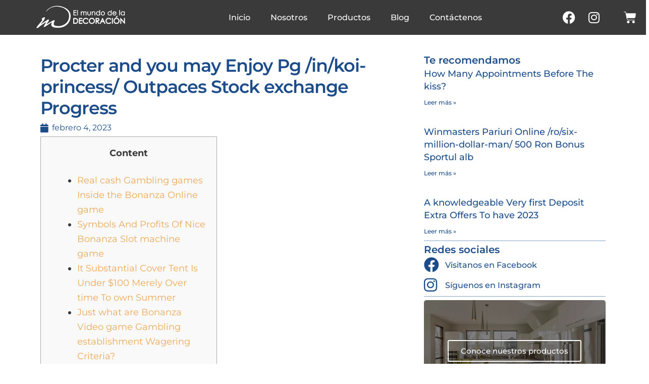

--- FILE ---
content_type: text/html; charset=UTF-8
request_url: https://elmundodeladecoracion.com/procter-and-you-may-enjoy-pg-in-koi-princess-outpaces-stock-exchange-progress/
body_size: 32171
content:
<!DOCTYPE html>
<html lang="es">
<head>
	<meta charset="UTF-8">
	<meta name="viewport" content="width=device-width, initial-scale=1.0, viewport-fit=cover" />		<meta name='robots' content='index, follow, max-image-preview:large, max-snippet:-1, max-video-preview:-1' />
	<style>img:is([sizes="auto" i], [sizes^="auto," i]) { contain-intrinsic-size: 3000px 1500px }</style>
	
	<!-- This site is optimized with the Yoast SEO plugin v26.3 - https://yoast.com/wordpress/plugins/seo/ -->
	<title>Procter and you may Enjoy Pg /in/koi-princess/ Outpaces Stock exchange Progress - El Mundo de la Decoración</title>
	<link rel="canonical" href="https://elmundodeladecoracion.com/procter-and-you-may-enjoy-pg-in-koi-princess-outpaces-stock-exchange-progress/" />
	<meta property="og:locale" content="es_ES" />
	<meta property="og:type" content="article" />
	<meta property="og:title" content="Procter and you may Enjoy Pg /in/koi-princess/ Outpaces Stock exchange Progress - El Mundo de la Decoración" />
	<meta property="og:description" content="Content Real cash Gambling games Inside the Bonanza Online game Symbols And Profits Of Nice Bonanza Slot machine game It Substantial Cover Tent Is Under $100 Merely Over time To own Summer Just what are Bonanza Video game Gambling establishment Wagering Criteria? Its image is actually astonishing, and you can volatility heightens the sense away [&hellip;]" />
	<meta property="og:url" content="https://elmundodeladecoracion.com/procter-and-you-may-enjoy-pg-in-koi-princess-outpaces-stock-exchange-progress/" />
	<meta property="og:site_name" content="El Mundo de la Decoración" />
	<meta property="article:publisher" content="https://www.facebook.com/mundodecoracion1" />
	<meta property="article:published_time" content="2023-02-05T02:12:12+00:00" />
	<meta property="article:modified_time" content="2023-09-04T18:12:23+00:00" />
	<meta property="og:image" content="https://cmates.blob.core.windows.net/cmmaterial/material_19_7_26_eyvxr.jpeg" />
	<meta name="author" content="mundodecor" />
	<meta name="twitter:card" content="summary_large_image" />
	<meta name="twitter:label1" content="Escrito por" />
	<meta name="twitter:data1" content="mundodecor" />
	<meta name="twitter:label2" content="Tiempo de lectura" />
	<meta name="twitter:data2" content="5 minutos" />
	<script type="application/ld+json" class="yoast-schema-graph">{"@context":"https://schema.org","@graph":[{"@type":"Article","@id":"https://elmundodeladecoracion.com/procter-and-you-may-enjoy-pg-in-koi-princess-outpaces-stock-exchange-progress/#article","isPartOf":{"@id":"https://elmundodeladecoracion.com/procter-and-you-may-enjoy-pg-in-koi-princess-outpaces-stock-exchange-progress/"},"author":{"name":"mundodecor","@id":"https://elmundodeladecoracion.com/#/schema/person/65644d388a16bb9804cc2232550ac40a"},"headline":"Procter and you may Enjoy Pg /in/koi-princess/ Outpaces Stock exchange Progress","datePublished":"2023-02-05T02:12:12+00:00","dateModified":"2023-09-04T18:12:23+00:00","mainEntityOfPage":{"@id":"https://elmundodeladecoracion.com/procter-and-you-may-enjoy-pg-in-koi-princess-outpaces-stock-exchange-progress/"},"wordCount":933,"publisher":{"@id":"https://elmundodeladecoracion.com/#organization"},"image":{"@id":"https://elmundodeladecoracion.com/procter-and-you-may-enjoy-pg-in-koi-princess-outpaces-stock-exchange-progress/#primaryimage"},"thumbnailUrl":"https://cmates.blob.core.windows.net/cmmaterial/material_19_7_26_eyvxr.jpeg","inLanguage":"es"},{"@type":"WebPage","@id":"https://elmundodeladecoracion.com/procter-and-you-may-enjoy-pg-in-koi-princess-outpaces-stock-exchange-progress/","url":"https://elmundodeladecoracion.com/procter-and-you-may-enjoy-pg-in-koi-princess-outpaces-stock-exchange-progress/","name":"Procter and you may Enjoy Pg /in/koi-princess/ Outpaces Stock exchange Progress - El Mundo de la Decoración","isPartOf":{"@id":"https://elmundodeladecoracion.com/#website"},"primaryImageOfPage":{"@id":"https://elmundodeladecoracion.com/procter-and-you-may-enjoy-pg-in-koi-princess-outpaces-stock-exchange-progress/#primaryimage"},"image":{"@id":"https://elmundodeladecoracion.com/procter-and-you-may-enjoy-pg-in-koi-princess-outpaces-stock-exchange-progress/#primaryimage"},"thumbnailUrl":"https://cmates.blob.core.windows.net/cmmaterial/material_19_7_26_eyvxr.jpeg","datePublished":"2023-02-05T02:12:12+00:00","dateModified":"2023-09-04T18:12:23+00:00","breadcrumb":{"@id":"https://elmundodeladecoracion.com/procter-and-you-may-enjoy-pg-in-koi-princess-outpaces-stock-exchange-progress/#breadcrumb"},"inLanguage":"es","potentialAction":[{"@type":"ReadAction","target":["https://elmundodeladecoracion.com/procter-and-you-may-enjoy-pg-in-koi-princess-outpaces-stock-exchange-progress/"]}]},{"@type":"ImageObject","inLanguage":"es","@id":"https://elmundodeladecoracion.com/procter-and-you-may-enjoy-pg-in-koi-princess-outpaces-stock-exchange-progress/#primaryimage","url":"https://cmates.blob.core.windows.net/cmmaterial/material_19_7_26_eyvxr.jpeg","contentUrl":"https://cmates.blob.core.windows.net/cmmaterial/material_19_7_26_eyvxr.jpeg"},{"@type":"BreadcrumbList","@id":"https://elmundodeladecoracion.com/procter-and-you-may-enjoy-pg-in-koi-princess-outpaces-stock-exchange-progress/#breadcrumb","itemListElement":[{"@type":"ListItem","position":1,"name":"Portada","item":"https://elmundodeladecoracion.com/"},{"@type":"ListItem","position":2,"name":"Decora tu bienestar","item":"https://elmundodeladecoracion.com/decora-tu-bienestar/"},{"@type":"ListItem","position":3,"name":"Procter and you may Enjoy Pg /in/koi-princess/ Outpaces Stock exchange Progress"}]},{"@type":"WebSite","@id":"https://elmundodeladecoracion.com/#website","url":"https://elmundodeladecoracion.com/","name":"El Mundo de la Decoración","description":"Un mundo de bellas posibilidades","publisher":{"@id":"https://elmundodeladecoracion.com/#organization"},"potentialAction":[{"@type":"SearchAction","target":{"@type":"EntryPoint","urlTemplate":"https://elmundodeladecoracion.com/?s={search_term_string}"},"query-input":{"@type":"PropertyValueSpecification","valueRequired":true,"valueName":"search_term_string"}}],"inLanguage":"es"},{"@type":"Organization","@id":"https://elmundodeladecoracion.com/#organization","name":"El Mundo de la Decoración","url":"https://elmundodeladecoracion.com/","logo":{"@type":"ImageObject","inLanguage":"es","@id":"https://elmundodeladecoracion.com/#/schema/logo/image/","url":"https://elmundodeladecoracion.com/wp-content/uploads/2021/10/LOGO-MUNDO-DECO.-rgb-01.jpg","contentUrl":"https://elmundodeladecoracion.com/wp-content/uploads/2021/10/LOGO-MUNDO-DECO.-rgb-01.jpg","width":1240,"height":814,"caption":"El Mundo de la Decoración"},"image":{"@id":"https://elmundodeladecoracion.com/#/schema/logo/image/"},"sameAs":["https://www.facebook.com/mundodecoracion1","https://www.instagram.com/mundodecoracion/?hl=es"]},{"@type":"Person","@id":"https://elmundodeladecoracion.com/#/schema/person/65644d388a16bb9804cc2232550ac40a","name":"mundodecor","image":{"@type":"ImageObject","inLanguage":"es","@id":"https://elmundodeladecoracion.com/#/schema/person/image/","url":"https://secure.gravatar.com/avatar/5d2ffcedeb1a8d0c18f05b52b68be25b8d6eb9890419f47268e5a775c2102d98?s=96&d=mm&r=g","contentUrl":"https://secure.gravatar.com/avatar/5d2ffcedeb1a8d0c18f05b52b68be25b8d6eb9890419f47268e5a775c2102d98?s=96&d=mm&r=g","caption":"mundodecor"},"sameAs":["https://elmundodeladecoracion.com"],"url":"https://elmundodeladecoracion.com/author/mundodecor/"}]}</script>
	<!-- / Yoast SEO plugin. -->


<link rel='dns-prefetch' href='//fonts.googleapis.com' />
<link rel='dns-prefetch' href='//connect.facebook.net' />
<link href='https://fonts.gstatic.com' crossorigin rel='preconnect' />
<link rel="alternate" type="application/rss+xml" title="El Mundo de la Decoración &raquo; Feed" href="https://elmundodeladecoracion.com/feed/" />
<link rel="alternate" type="application/rss+xml" title="El Mundo de la Decoración &raquo; Feed de los comentarios" href="https://elmundodeladecoracion.com/comments/feed/" />
<link rel="alternate" type="application/rss+xml" title="El Mundo de la Decoración &raquo; Comentario Procter and you may Enjoy Pg /in/koi-princess/ Outpaces Stock exchange Progress del feed" href="https://elmundodeladecoracion.com/procter-and-you-may-enjoy-pg-in-koi-princess-outpaces-stock-exchange-progress/feed/" />
<style id='wp-emoji-styles-inline-css'>

	img.wp-smiley, img.emoji {
		display: inline !important;
		border: none !important;
		box-shadow: none !important;
		height: 1em !important;
		width: 1em !important;
		margin: 0 0.07em !important;
		vertical-align: -0.1em !important;
		background: none !important;
		padding: 0 !important;
	}
</style>
<link rel='stylesheet' id='wp-block-library-css' href='https://elmundodeladecoracion.com/wp-includes/css/dist/block-library/style.min.css?ver=6.8.3' media='all' />
<style id='wp-block-library-theme-inline-css'>
.wp-block-audio :where(figcaption){color:#555;font-size:13px;text-align:center}.is-dark-theme .wp-block-audio :where(figcaption){color:#ffffffa6}.wp-block-audio{margin:0 0 1em}.wp-block-code{border:1px solid #ccc;border-radius:4px;font-family:Menlo,Consolas,monaco,monospace;padding:.8em 1em}.wp-block-embed :where(figcaption){color:#555;font-size:13px;text-align:center}.is-dark-theme .wp-block-embed :where(figcaption){color:#ffffffa6}.wp-block-embed{margin:0 0 1em}.blocks-gallery-caption{color:#555;font-size:13px;text-align:center}.is-dark-theme .blocks-gallery-caption{color:#ffffffa6}:root :where(.wp-block-image figcaption){color:#555;font-size:13px;text-align:center}.is-dark-theme :root :where(.wp-block-image figcaption){color:#ffffffa6}.wp-block-image{margin:0 0 1em}.wp-block-pullquote{border-bottom:4px solid;border-top:4px solid;color:currentColor;margin-bottom:1.75em}.wp-block-pullquote cite,.wp-block-pullquote footer,.wp-block-pullquote__citation{color:currentColor;font-size:.8125em;font-style:normal;text-transform:uppercase}.wp-block-quote{border-left:.25em solid;margin:0 0 1.75em;padding-left:1em}.wp-block-quote cite,.wp-block-quote footer{color:currentColor;font-size:.8125em;font-style:normal;position:relative}.wp-block-quote:where(.has-text-align-right){border-left:none;border-right:.25em solid;padding-left:0;padding-right:1em}.wp-block-quote:where(.has-text-align-center){border:none;padding-left:0}.wp-block-quote.is-large,.wp-block-quote.is-style-large,.wp-block-quote:where(.is-style-plain){border:none}.wp-block-search .wp-block-search__label{font-weight:700}.wp-block-search__button{border:1px solid #ccc;padding:.375em .625em}:where(.wp-block-group.has-background){padding:1.25em 2.375em}.wp-block-separator.has-css-opacity{opacity:.4}.wp-block-separator{border:none;border-bottom:2px solid;margin-left:auto;margin-right:auto}.wp-block-separator.has-alpha-channel-opacity{opacity:1}.wp-block-separator:not(.is-style-wide):not(.is-style-dots){width:100px}.wp-block-separator.has-background:not(.is-style-dots){border-bottom:none;height:1px}.wp-block-separator.has-background:not(.is-style-wide):not(.is-style-dots){height:2px}.wp-block-table{margin:0 0 1em}.wp-block-table td,.wp-block-table th{word-break:normal}.wp-block-table :where(figcaption){color:#555;font-size:13px;text-align:center}.is-dark-theme .wp-block-table :where(figcaption){color:#ffffffa6}.wp-block-video :where(figcaption){color:#555;font-size:13px;text-align:center}.is-dark-theme .wp-block-video :where(figcaption){color:#ffffffa6}.wp-block-video{margin:0 0 1em}:root :where(.wp-block-template-part.has-background){margin-bottom:0;margin-top:0;padding:1.25em 2.375em}
</style>
<style id='classic-theme-styles-inline-css'>
/*! This file is auto-generated */
.wp-block-button__link{color:#fff;background-color:#32373c;border-radius:9999px;box-shadow:none;text-decoration:none;padding:calc(.667em + 2px) calc(1.333em + 2px);font-size:1.125em}.wp-block-file__button{background:#32373c;color:#fff;text-decoration:none}
</style>
<style id='joinchat-button-style-inline-css'>
.wp-block-joinchat-button{border:none!important;text-align:center}.wp-block-joinchat-button figure{display:table;margin:0 auto;padding:0}.wp-block-joinchat-button figcaption{font:normal normal 400 .6em/2em var(--wp--preset--font-family--system-font,sans-serif);margin:0;padding:0}.wp-block-joinchat-button .joinchat-button__qr{background-color:#fff;border:6px solid #25d366;border-radius:30px;box-sizing:content-box;display:block;height:200px;margin:auto;overflow:hidden;padding:10px;width:200px}.wp-block-joinchat-button .joinchat-button__qr canvas,.wp-block-joinchat-button .joinchat-button__qr img{display:block;margin:auto}.wp-block-joinchat-button .joinchat-button__link{align-items:center;background-color:#25d366;border:6px solid #25d366;border-radius:30px;display:inline-flex;flex-flow:row nowrap;justify-content:center;line-height:1.25em;margin:0 auto;text-decoration:none}.wp-block-joinchat-button .joinchat-button__link:before{background:transparent var(--joinchat-ico) no-repeat center;background-size:100%;content:"";display:block;height:1.5em;margin:-.75em .75em -.75em 0;width:1.5em}.wp-block-joinchat-button figure+.joinchat-button__link{margin-top:10px}@media (orientation:landscape)and (min-height:481px),(orientation:portrait)and (min-width:481px){.wp-block-joinchat-button.joinchat-button--qr-only figure+.joinchat-button__link{display:none}}@media (max-width:480px),(orientation:landscape)and (max-height:480px){.wp-block-joinchat-button figure{display:none}}

</style>
<link data-minify="1" rel='stylesheet' id='storefront-gutenberg-blocks-css' href='https://elmundodeladecoracion.com/wp-content/cache/min/1/wp-content/themes/storefront/assets/css/base/gutenberg-blocks-7dc45da62aa6a6dc4352e08272b76d8f.css' media='all' />
<style id='storefront-gutenberg-blocks-inline-css'>

				.wp-block-button__link:not(.has-text-color) {
					color: #333333;
				}

				.wp-block-button__link:not(.has-text-color):hover,
				.wp-block-button__link:not(.has-text-color):focus,
				.wp-block-button__link:not(.has-text-color):active {
					color: #333333;
				}

				.wp-block-button__link:not(.has-background) {
					background-color: #eeeeee;
				}

				.wp-block-button__link:not(.has-background):hover,
				.wp-block-button__link:not(.has-background):focus,
				.wp-block-button__link:not(.has-background):active {
					border-color: #d5d5d5;
					background-color: #d5d5d5;
				}

				.wc-block-grid__products .wc-block-grid__product .wp-block-button__link {
					background-color: #eeeeee;
					border-color: #eeeeee;
					color: #333333;
				}

				.wp-block-quote footer,
				.wp-block-quote cite,
				.wp-block-quote__citation {
					color: #6d6d6d;
				}

				.wp-block-pullquote cite,
				.wp-block-pullquote footer,
				.wp-block-pullquote__citation {
					color: #6d6d6d;
				}

				.wp-block-image figcaption {
					color: #6d6d6d;
				}

				.wp-block-separator.is-style-dots::before {
					color: #333333;
				}

				.wp-block-file a.wp-block-file__button {
					color: #333333;
					background-color: #eeeeee;
					border-color: #eeeeee;
				}

				.wp-block-file a.wp-block-file__button:hover,
				.wp-block-file a.wp-block-file__button:focus,
				.wp-block-file a.wp-block-file__button:active {
					color: #333333;
					background-color: #d5d5d5;
				}

				.wp-block-code,
				.wp-block-preformatted pre {
					color: #6d6d6d;
				}

				.wp-block-table:not( .has-background ):not( .is-style-stripes ) tbody tr:nth-child(2n) td {
					background-color: #fdfdfd;
				}

				.wp-block-cover .wp-block-cover__inner-container h1:not(.has-text-color),
				.wp-block-cover .wp-block-cover__inner-container h2:not(.has-text-color),
				.wp-block-cover .wp-block-cover__inner-container h3:not(.has-text-color),
				.wp-block-cover .wp-block-cover__inner-container h4:not(.has-text-color),
				.wp-block-cover .wp-block-cover__inner-container h5:not(.has-text-color),
				.wp-block-cover .wp-block-cover__inner-container h6:not(.has-text-color) {
					color: #000000;
				}

				.wc-block-components-price-slider__range-input-progress,
				.rtl .wc-block-components-price-slider__range-input-progress {
					--range-color: #eda854;
				}

				/* Target only IE11 */
				@media all and (-ms-high-contrast: none), (-ms-high-contrast: active) {
					.wc-block-components-price-slider__range-input-progress {
						background: #eda854;
					}
				}

				.wc-block-components-button:not(.is-link) {
					background-color: #333333;
					color: #ffffff;
				}

				.wc-block-components-button:not(.is-link):hover,
				.wc-block-components-button:not(.is-link):focus,
				.wc-block-components-button:not(.is-link):active {
					background-color: #1a1a1a;
					color: #ffffff;
				}

				.wc-block-components-button:not(.is-link):disabled {
					background-color: #333333;
					color: #ffffff;
				}

				.wc-block-cart__submit-container {
					background-color: #ffffff;
				}

				.wc-block-cart__submit-container::before {
					color: rgba(220,220,220,0.5);
				}

				.wc-block-components-order-summary-item__quantity {
					background-color: #ffffff;
					border-color: #6d6d6d;
					box-shadow: 0 0 0 2px #ffffff;
					color: #6d6d6d;
				}
			
</style>
<style id='global-styles-inline-css'>
:root{--wp--preset--aspect-ratio--square: 1;--wp--preset--aspect-ratio--4-3: 4/3;--wp--preset--aspect-ratio--3-4: 3/4;--wp--preset--aspect-ratio--3-2: 3/2;--wp--preset--aspect-ratio--2-3: 2/3;--wp--preset--aspect-ratio--16-9: 16/9;--wp--preset--aspect-ratio--9-16: 9/16;--wp--preset--color--black: #000000;--wp--preset--color--cyan-bluish-gray: #abb8c3;--wp--preset--color--white: #ffffff;--wp--preset--color--pale-pink: #f78da7;--wp--preset--color--vivid-red: #cf2e2e;--wp--preset--color--luminous-vivid-orange: #ff6900;--wp--preset--color--luminous-vivid-amber: #fcb900;--wp--preset--color--light-green-cyan: #7bdcb5;--wp--preset--color--vivid-green-cyan: #00d084;--wp--preset--color--pale-cyan-blue: #8ed1fc;--wp--preset--color--vivid-cyan-blue: #0693e3;--wp--preset--color--vivid-purple: #9b51e0;--wp--preset--gradient--vivid-cyan-blue-to-vivid-purple: linear-gradient(135deg,rgba(6,147,227,1) 0%,rgb(155,81,224) 100%);--wp--preset--gradient--light-green-cyan-to-vivid-green-cyan: linear-gradient(135deg,rgb(122,220,180) 0%,rgb(0,208,130) 100%);--wp--preset--gradient--luminous-vivid-amber-to-luminous-vivid-orange: linear-gradient(135deg,rgba(252,185,0,1) 0%,rgba(255,105,0,1) 100%);--wp--preset--gradient--luminous-vivid-orange-to-vivid-red: linear-gradient(135deg,rgba(255,105,0,1) 0%,rgb(207,46,46) 100%);--wp--preset--gradient--very-light-gray-to-cyan-bluish-gray: linear-gradient(135deg,rgb(238,238,238) 0%,rgb(169,184,195) 100%);--wp--preset--gradient--cool-to-warm-spectrum: linear-gradient(135deg,rgb(74,234,220) 0%,rgb(151,120,209) 20%,rgb(207,42,186) 40%,rgb(238,44,130) 60%,rgb(251,105,98) 80%,rgb(254,248,76) 100%);--wp--preset--gradient--blush-light-purple: linear-gradient(135deg,rgb(255,206,236) 0%,rgb(152,150,240) 100%);--wp--preset--gradient--blush-bordeaux: linear-gradient(135deg,rgb(254,205,165) 0%,rgb(254,45,45) 50%,rgb(107,0,62) 100%);--wp--preset--gradient--luminous-dusk: linear-gradient(135deg,rgb(255,203,112) 0%,rgb(199,81,192) 50%,rgb(65,88,208) 100%);--wp--preset--gradient--pale-ocean: linear-gradient(135deg,rgb(255,245,203) 0%,rgb(182,227,212) 50%,rgb(51,167,181) 100%);--wp--preset--gradient--electric-grass: linear-gradient(135deg,rgb(202,248,128) 0%,rgb(113,206,126) 100%);--wp--preset--gradient--midnight: linear-gradient(135deg,rgb(2,3,129) 0%,rgb(40,116,252) 100%);--wp--preset--font-size--small: 14px;--wp--preset--font-size--medium: 23px;--wp--preset--font-size--large: 26px;--wp--preset--font-size--x-large: 42px;--wp--preset--font-size--normal: 16px;--wp--preset--font-size--huge: 37px;--wp--preset--spacing--20: 0.44rem;--wp--preset--spacing--30: 0.67rem;--wp--preset--spacing--40: 1rem;--wp--preset--spacing--50: 1.5rem;--wp--preset--spacing--60: 2.25rem;--wp--preset--spacing--70: 3.38rem;--wp--preset--spacing--80: 5.06rem;--wp--preset--shadow--natural: 6px 6px 9px rgba(0, 0, 0, 0.2);--wp--preset--shadow--deep: 12px 12px 50px rgba(0, 0, 0, 0.4);--wp--preset--shadow--sharp: 6px 6px 0px rgba(0, 0, 0, 0.2);--wp--preset--shadow--outlined: 6px 6px 0px -3px rgba(255, 255, 255, 1), 6px 6px rgba(0, 0, 0, 1);--wp--preset--shadow--crisp: 6px 6px 0px rgba(0, 0, 0, 1);}:root :where(.is-layout-flow) > :first-child{margin-block-start: 0;}:root :where(.is-layout-flow) > :last-child{margin-block-end: 0;}:root :where(.is-layout-flow) > *{margin-block-start: 24px;margin-block-end: 0;}:root :where(.is-layout-constrained) > :first-child{margin-block-start: 0;}:root :where(.is-layout-constrained) > :last-child{margin-block-end: 0;}:root :where(.is-layout-constrained) > *{margin-block-start: 24px;margin-block-end: 0;}:root :where(.is-layout-flex){gap: 24px;}:root :where(.is-layout-grid){gap: 24px;}body .is-layout-flex{display: flex;}.is-layout-flex{flex-wrap: wrap;align-items: center;}.is-layout-flex > :is(*, div){margin: 0;}body .is-layout-grid{display: grid;}.is-layout-grid > :is(*, div){margin: 0;}.has-black-color{color: var(--wp--preset--color--black) !important;}.has-cyan-bluish-gray-color{color: var(--wp--preset--color--cyan-bluish-gray) !important;}.has-white-color{color: var(--wp--preset--color--white) !important;}.has-pale-pink-color{color: var(--wp--preset--color--pale-pink) !important;}.has-vivid-red-color{color: var(--wp--preset--color--vivid-red) !important;}.has-luminous-vivid-orange-color{color: var(--wp--preset--color--luminous-vivid-orange) !important;}.has-luminous-vivid-amber-color{color: var(--wp--preset--color--luminous-vivid-amber) !important;}.has-light-green-cyan-color{color: var(--wp--preset--color--light-green-cyan) !important;}.has-vivid-green-cyan-color{color: var(--wp--preset--color--vivid-green-cyan) !important;}.has-pale-cyan-blue-color{color: var(--wp--preset--color--pale-cyan-blue) !important;}.has-vivid-cyan-blue-color{color: var(--wp--preset--color--vivid-cyan-blue) !important;}.has-vivid-purple-color{color: var(--wp--preset--color--vivid-purple) !important;}.has-black-background-color{background-color: var(--wp--preset--color--black) !important;}.has-cyan-bluish-gray-background-color{background-color: var(--wp--preset--color--cyan-bluish-gray) !important;}.has-white-background-color{background-color: var(--wp--preset--color--white) !important;}.has-pale-pink-background-color{background-color: var(--wp--preset--color--pale-pink) !important;}.has-vivid-red-background-color{background-color: var(--wp--preset--color--vivid-red) !important;}.has-luminous-vivid-orange-background-color{background-color: var(--wp--preset--color--luminous-vivid-orange) !important;}.has-luminous-vivid-amber-background-color{background-color: var(--wp--preset--color--luminous-vivid-amber) !important;}.has-light-green-cyan-background-color{background-color: var(--wp--preset--color--light-green-cyan) !important;}.has-vivid-green-cyan-background-color{background-color: var(--wp--preset--color--vivid-green-cyan) !important;}.has-pale-cyan-blue-background-color{background-color: var(--wp--preset--color--pale-cyan-blue) !important;}.has-vivid-cyan-blue-background-color{background-color: var(--wp--preset--color--vivid-cyan-blue) !important;}.has-vivid-purple-background-color{background-color: var(--wp--preset--color--vivid-purple) !important;}.has-black-border-color{border-color: var(--wp--preset--color--black) !important;}.has-cyan-bluish-gray-border-color{border-color: var(--wp--preset--color--cyan-bluish-gray) !important;}.has-white-border-color{border-color: var(--wp--preset--color--white) !important;}.has-pale-pink-border-color{border-color: var(--wp--preset--color--pale-pink) !important;}.has-vivid-red-border-color{border-color: var(--wp--preset--color--vivid-red) !important;}.has-luminous-vivid-orange-border-color{border-color: var(--wp--preset--color--luminous-vivid-orange) !important;}.has-luminous-vivid-amber-border-color{border-color: var(--wp--preset--color--luminous-vivid-amber) !important;}.has-light-green-cyan-border-color{border-color: var(--wp--preset--color--light-green-cyan) !important;}.has-vivid-green-cyan-border-color{border-color: var(--wp--preset--color--vivid-green-cyan) !important;}.has-pale-cyan-blue-border-color{border-color: var(--wp--preset--color--pale-cyan-blue) !important;}.has-vivid-cyan-blue-border-color{border-color: var(--wp--preset--color--vivid-cyan-blue) !important;}.has-vivid-purple-border-color{border-color: var(--wp--preset--color--vivid-purple) !important;}.has-vivid-cyan-blue-to-vivid-purple-gradient-background{background: var(--wp--preset--gradient--vivid-cyan-blue-to-vivid-purple) !important;}.has-light-green-cyan-to-vivid-green-cyan-gradient-background{background: var(--wp--preset--gradient--light-green-cyan-to-vivid-green-cyan) !important;}.has-luminous-vivid-amber-to-luminous-vivid-orange-gradient-background{background: var(--wp--preset--gradient--luminous-vivid-amber-to-luminous-vivid-orange) !important;}.has-luminous-vivid-orange-to-vivid-red-gradient-background{background: var(--wp--preset--gradient--luminous-vivid-orange-to-vivid-red) !important;}.has-very-light-gray-to-cyan-bluish-gray-gradient-background{background: var(--wp--preset--gradient--very-light-gray-to-cyan-bluish-gray) !important;}.has-cool-to-warm-spectrum-gradient-background{background: var(--wp--preset--gradient--cool-to-warm-spectrum) !important;}.has-blush-light-purple-gradient-background{background: var(--wp--preset--gradient--blush-light-purple) !important;}.has-blush-bordeaux-gradient-background{background: var(--wp--preset--gradient--blush-bordeaux) !important;}.has-luminous-dusk-gradient-background{background: var(--wp--preset--gradient--luminous-dusk) !important;}.has-pale-ocean-gradient-background{background: var(--wp--preset--gradient--pale-ocean) !important;}.has-electric-grass-gradient-background{background: var(--wp--preset--gradient--electric-grass) !important;}.has-midnight-gradient-background{background: var(--wp--preset--gradient--midnight) !important;}.has-small-font-size{font-size: var(--wp--preset--font-size--small) !important;}.has-medium-font-size{font-size: var(--wp--preset--font-size--medium) !important;}.has-large-font-size{font-size: var(--wp--preset--font-size--large) !important;}.has-x-large-font-size{font-size: var(--wp--preset--font-size--x-large) !important;}
:root :where(.wp-block-pullquote){font-size: 1.5em;line-height: 1.6;}
</style>
<link rel='stylesheet' id='dashicons-css' href='https://elmundodeladecoracion.com/wp-includes/css/dashicons.min.css?ver=6.8.3' media='all' />
<style id='dashicons-inline-css'>
[data-font="Dashicons"]:before {font-family: 'Dashicons' !important;content: attr(data-icon) !important;speak: none !important;font-weight: normal !important;font-variant: normal !important;text-transform: none !important;line-height: 1 !important;font-style: normal !important;-webkit-font-smoothing: antialiased !important;-moz-osx-font-smoothing: grayscale !important;}
</style>
<link data-minify="1" rel='stylesheet' id='to-top-css' href='https://elmundodeladecoracion.com/wp-content/cache/min/1/wp-content/plugins/to-top/public/css/to-top-public-fbbf3ba99a74b77f8f00d349b298a6de.css' media='all' />
<style id='woocommerce-inline-inline-css'>
.woocommerce form .form-row .required { visibility: visible; }
</style>
<link data-minify="1" rel='stylesheet' id='yith_wcbm_badge_style-css' href='https://elmundodeladecoracion.com/wp-content/cache/min/1/wp-content/plugins/yith-woocommerce-badges-management/assets/css/frontend-b32776201e5a4cf3a77ac716d4a3088f.css' media='all' />
<style id='yith_wcbm_badge_style-inline-css'>
.yith-wcbm-badge.yith-wcbm-badge-text.yith-wcbm-badge-2818 {
				top: 0; left: 0; 
				
				-ms-transform: ; 
				-webkit-transform: ; 
				transform: ;
				padding: 0px 0px 0px 0px;
				background-color:#eab267; border-radius: 0px 0px 20px 0px; width:45px; height:40px;
			}.yith-wcbm-badge.yith-wcbm-badge-text.yith-wcbm-badge-2785 {
				top: 0; left: 0; 
				
				-ms-transform: ; 
				-webkit-transform: ; 
				transform: ;
				padding: 0px 0px 0px 0px;
				background-color:#eab267; border-radius: 0px 0px 20px 0px; width:45px; height:40px;
			}.yith-wcbm-badge.yith-wcbm-badge-text.yith-wcbm-badge-3374 {
				top: 0; left: 0; 
				
				-ms-transform: ; 
				-webkit-transform: ; 
				transform: ;
				padding: 0px 0px 0px 0px;
				background-color:#eab267; border-radius: 0px 0px 20px 0px; width:45px; height:40px;
			}.yith-wcbm-badge.yith-wcbm-badge-text.yith-wcbm-badge-2890 {
				top: 0; left: 0; 
				
				-ms-transform: ; 
				-webkit-transform: ; 
				transform: ;
				padding: 0px 0px 0px 0px;
				background-color:#eab267; border-radius: 0px 0px 20px 0px; width:45px; height:40px;
			}.yith-wcbm-badge.yith-wcbm-badge-text.yith-wcbm-badge-2783 {
				top: 0; left: 0; 
				
				-ms-transform: ; 
				-webkit-transform: ; 
				transform: ;
				padding: 0px 0px 0px 0px;
				background-color:#9d2e1b; border-radius: 0px 0px 20px 0px; width:60px; height:40px;
			}.yith-wcbm-badge.yith-wcbm-badge-text.yith-wcbm-badge-7862 {
				top: 0; left: 0; 
				
				-ms-transform: ; 
				-webkit-transform: ; 
				transform: ;
				padding: 0px 5px 0px 5px;
				background-color:#eab267; border-radius: 0px 0px 20px 0px; width:45px; height:40px;
			}
</style>
<link data-minify="1" rel='stylesheet' id='yith-gfont-open-sans-css' href='https://elmundodeladecoracion.com/wp-content/cache/min/1/wp-content/plugins/yith-woocommerce-badges-management/assets/fonts/open-sans/style-c6ba567067cd42a86e9ae67ad139c398.css' media='all' />
<link data-minify="1" rel='stylesheet' id='brands-styles-css' href='https://elmundodeladecoracion.com/wp-content/cache/min/1/wp-content/plugins/woocommerce/assets/css/brands-6eb907536ac7e0b206156bc39e445ac3.css' media='all' />
<link data-minify="1" rel='stylesheet' id='parent-style-css' href='https://elmundodeladecoracion.com/wp-content/cache/min/1/wp-content/themes/storefront/style-bfd86e5ef914bc9069f3a12887ecf900.css' media='all' />
<link rel='stylesheet' id='child-style-css' href='https://elmundodeladecoracion.com/wp-content/themes/storefront-child/style.css?ver=1.0' media='all' />
<link data-minify="1" rel='stylesheet' id='storefront-style-css' href='https://elmundodeladecoracion.com/wp-content/cache/min/1/wp-content/themes/storefront/style-86da5dfca3c7bce58a6e834f417cebcb.css' media='all' />
<style id='storefront-style-inline-css'>

			.main-navigation ul li a,
			.site-title a,
			ul.menu li a,
			.site-branding h1 a,
			button.menu-toggle,
			button.menu-toggle:hover,
			.handheld-navigation .dropdown-toggle {
				color: #333333;
			}

			button.menu-toggle,
			button.menu-toggle:hover {
				border-color: #333333;
			}

			.main-navigation ul li a:hover,
			.main-navigation ul li:hover > a,
			.site-title a:hover,
			.site-header ul.menu li.current-menu-item > a {
				color: #747474;
			}

			table:not( .has-background ) th {
				background-color: #f8f8f8;
			}

			table:not( .has-background ) tbody td {
				background-color: #fdfdfd;
			}

			table:not( .has-background ) tbody tr:nth-child(2n) td,
			fieldset,
			fieldset legend {
				background-color: #fbfbfb;
			}

			.site-header,
			.secondary-navigation ul ul,
			.main-navigation ul.menu > li.menu-item-has-children:after,
			.secondary-navigation ul.menu ul,
			.storefront-handheld-footer-bar,
			.storefront-handheld-footer-bar ul li > a,
			.storefront-handheld-footer-bar ul li.search .site-search,
			button.menu-toggle,
			button.menu-toggle:hover {
				background-color: #ffffff;
			}

			p.site-description,
			.site-header,
			.storefront-handheld-footer-bar {
				color: #404040;
			}

			button.menu-toggle:after,
			button.menu-toggle:before,
			button.menu-toggle span:before {
				background-color: #333333;
			}

			h1, h2, h3, h4, h5, h6, .wc-block-grid__product-title {
				color: #333333;
			}

			.widget h1 {
				border-bottom-color: #333333;
			}

			body,
			.secondary-navigation a {
				color: #6d6d6d;
			}

			.widget-area .widget a,
			.hentry .entry-header .posted-on a,
			.hentry .entry-header .post-author a,
			.hentry .entry-header .post-comments a,
			.hentry .entry-header .byline a {
				color: #727272;
			}

			a {
				color: #eda854;
			}

			a:focus,
			button:focus,
			.button.alt:focus,
			input:focus,
			textarea:focus,
			input[type="button"]:focus,
			input[type="reset"]:focus,
			input[type="submit"]:focus,
			input[type="email"]:focus,
			input[type="tel"]:focus,
			input[type="url"]:focus,
			input[type="password"]:focus,
			input[type="search"]:focus {
				outline-color: #eda854;
			}

			button, input[type="button"], input[type="reset"], input[type="submit"], .button, .widget a.button {
				background-color: #eeeeee;
				border-color: #eeeeee;
				color: #333333;
			}

			button:hover, input[type="button"]:hover, input[type="reset"]:hover, input[type="submit"]:hover, .button:hover, .widget a.button:hover {
				background-color: #d5d5d5;
				border-color: #d5d5d5;
				color: #333333;
			}

			button.alt, input[type="button"].alt, input[type="reset"].alt, input[type="submit"].alt, .button.alt, .widget-area .widget a.button.alt {
				background-color: #333333;
				border-color: #333333;
				color: #ffffff;
			}

			button.alt:hover, input[type="button"].alt:hover, input[type="reset"].alt:hover, input[type="submit"].alt:hover, .button.alt:hover, .widget-area .widget a.button.alt:hover {
				background-color: #1a1a1a;
				border-color: #1a1a1a;
				color: #ffffff;
			}

			.pagination .page-numbers li .page-numbers.current {
				background-color: #e6e6e6;
				color: #636363;
			}

			#comments .comment-list .comment-content .comment-text {
				background-color: #f8f8f8;
			}

			.site-footer {
				background-color: #f0f0f0;
				color: #6d6d6d;
			}

			.site-footer a:not(.button):not(.components-button) {
				color: #333333;
			}

			.site-footer .storefront-handheld-footer-bar a:not(.button):not(.components-button) {
				color: #333333;
			}

			.site-footer h1, .site-footer h2, .site-footer h3, .site-footer h4, .site-footer h5, .site-footer h6, .site-footer .widget .widget-title, .site-footer .widget .widgettitle {
				color: #333333;
			}

			.page-template-template-homepage.has-post-thumbnail .type-page.has-post-thumbnail .entry-title {
				color: #000000;
			}

			.page-template-template-homepage.has-post-thumbnail .type-page.has-post-thumbnail .entry-content {
				color: #000000;
			}

			@media screen and ( min-width: 768px ) {
				.secondary-navigation ul.menu a:hover {
					color: #595959;
				}

				.secondary-navigation ul.menu a {
					color: #404040;
				}

				.main-navigation ul.menu ul.sub-menu,
				.main-navigation ul.nav-menu ul.children {
					background-color: #f0f0f0;
				}

				.site-header {
					border-bottom-color: #f0f0f0;
				}
			}
</style>
<link data-minify="1" rel='stylesheet' id='storefront-icons-css' href='https://elmundodeladecoracion.com/wp-content/cache/min/1/wp-content/themes/storefront/assets/css/base/icons-9486bf01ae88b558c4af459251cf5c79.css' media='all' />
<link rel='stylesheet' id='storefront-fonts-css' href='https://fonts.googleapis.com/css?family=Source+Sans+Pro%3A400%2C300%2C300italic%2C400italic%2C600%2C700%2C900&#038;subset=latin%2Clatin-ext&#038;ver=4.6.1&#038;display=swap' media='all' />
<link rel='stylesheet' id='elementor-icons-css' href='https://elmundodeladecoracion.com/wp-content/plugins/elementor/assets/lib/eicons/css/elementor-icons.min.css?ver=5.43.0' media='all' />
<link rel='stylesheet' id='elementor-frontend-css' href='https://elmundodeladecoracion.com/wp-content/plugins/elementor/assets/css/frontend.min.css?ver=3.31.1' media='all' />
<style id='elementor-frontend-inline-css'>
.elementor-kit-43{--e-global-color-primary:#EAB267;--e-global-color-secondary:#54595F;--e-global-color-text:#7A7A7A;--e-global-color-accent:#B07832;--e-global-color-3fc7764:#3A3A3A;--e-global-color-eca8499:#FFFFFF;--e-global-color-0ca093c:#1C4D8A;--e-global-color-f959eb8:#3AB0A5;--e-global-color-b417eae:#30A6EB;--e-global-typography-primary-font-family:"Montserrat";--e-global-typography-primary-font-weight:600;--e-global-typography-secondary-font-family:"Montserrat Alternates";--e-global-typography-secondary-font-weight:400;--e-global-typography-text-font-family:"Montserrat";--e-global-typography-text-font-weight:400;--e-global-typography-accent-font-family:"Montserrat";--e-global-typography-accent-font-weight:500;--e-global-typography-13b94e0-font-family:"Montserrat";--e-global-typography-13b94e0-font-size:18px;--e-global-typography-13b94e0-font-weight:400;--e-global-typography-5510a45-font-family:"Montserrat";--e-global-typography-5510a45-font-size:35px;--e-global-typography-5510a45-font-weight:500;}.elementor-kit-43 e-page-transition{background-color:#FFBC7D;}.elementor-section.elementor-section-boxed > .elementor-container{max-width:1140px;}.e-con{--container-max-width:1140px;}.elementor-widget:not(:last-child){margin-block-end:20px;}.elementor-element{--widgets-spacing:20px 20px;--widgets-spacing-row:20px;--widgets-spacing-column:20px;}{}h1.entry-title{display:var(--page-title-display);}@media(max-width:1024px){.elementor-section.elementor-section-boxed > .elementor-container{max-width:1024px;}.e-con{--container-max-width:1024px;}}@media(max-width:767px){.elementor-section.elementor-section-boxed > .elementor-container{max-width:767px;}.e-con{--container-max-width:767px;}}
.elementor-938 .elementor-element.elementor-element-65294dd > .elementor-container > .elementor-column > .elementor-widget-wrap{align-content:flex-start;align-items:flex-start;}.elementor-938 .elementor-element.elementor-element-65294dd:not(.elementor-motion-effects-element-type-background), .elementor-938 .elementor-element.elementor-element-65294dd > .elementor-motion-effects-container > .elementor-motion-effects-layer{background-color:#1C4D8AEB;}.elementor-938 .elementor-element.elementor-element-65294dd{transition:background 0.3s, border 0.3s, border-radius 0.3s, box-shadow 0.3s;padding:0px 0px 0px 0px;z-index:1000;}.elementor-938 .elementor-element.elementor-element-65294dd > .elementor-background-overlay{transition:background 0.3s, border-radius 0.3s, opacity 0.3s;}.elementor-938 .elementor-element.elementor-element-aa41e73{z-index:1;}.elementor-widget-image .widget-image-caption{color:var( --e-global-color-text );font-family:var( --e-global-typography-text-font-family ), Sans-serif;font-weight:var( --e-global-typography-text-font-weight );}.elementor-938 .elementor-element.elementor-element-cde9c40 img{width:60%;}.elementor-bc-flex-widget .elementor-938 .elementor-element.elementor-element-0f4940d.elementor-column .elementor-widget-wrap{align-items:center;}.elementor-938 .elementor-element.elementor-element-0f4940d.elementor-column.elementor-element[data-element_type="column"] > .elementor-widget-wrap.elementor-element-populated{align-content:center;align-items:center;}.elementor-938 .elementor-element.elementor-element-0f4940d.elementor-column > .elementor-widget-wrap{justify-content:center;}.elementor-938 .elementor-element.elementor-element-0f4940d{z-index:1;}.elementor-widget-nav-menu .elementor-nav-menu .elementor-item{font-family:var( --e-global-typography-primary-font-family ), Sans-serif;font-weight:var( --e-global-typography-primary-font-weight );}.elementor-widget-nav-menu .elementor-nav-menu--main .elementor-item{color:var( --e-global-color-text );fill:var( --e-global-color-text );}.elementor-widget-nav-menu .elementor-nav-menu--main .elementor-item:hover,
					.elementor-widget-nav-menu .elementor-nav-menu--main .elementor-item.elementor-item-active,
					.elementor-widget-nav-menu .elementor-nav-menu--main .elementor-item.highlighted,
					.elementor-widget-nav-menu .elementor-nav-menu--main .elementor-item:focus{color:var( --e-global-color-accent );fill:var( --e-global-color-accent );}.elementor-widget-nav-menu .elementor-nav-menu--main:not(.e--pointer-framed) .elementor-item:before,
					.elementor-widget-nav-menu .elementor-nav-menu--main:not(.e--pointer-framed) .elementor-item:after{background-color:var( --e-global-color-accent );}.elementor-widget-nav-menu .e--pointer-framed .elementor-item:before,
					.elementor-widget-nav-menu .e--pointer-framed .elementor-item:after{border-color:var( --e-global-color-accent );}.elementor-widget-nav-menu{--e-nav-menu-divider-color:var( --e-global-color-text );}.elementor-widget-nav-menu .elementor-nav-menu--dropdown .elementor-item, .elementor-widget-nav-menu .elementor-nav-menu--dropdown  .elementor-sub-item{font-family:var( --e-global-typography-accent-font-family ), Sans-serif;font-weight:var( --e-global-typography-accent-font-weight );}.elementor-938 .elementor-element.elementor-element-5ffc353 .elementor-menu-toggle{margin:0 auto;background-color:#02010100;}.elementor-938 .elementor-element.elementor-element-5ffc353 .elementor-nav-menu .elementor-item{font-family:"Montserrat", Sans-serif;font-weight:500;}.elementor-938 .elementor-element.elementor-element-5ffc353 .elementor-nav-menu--main .elementor-item{color:var( --e-global-color-eca8499 );fill:var( --e-global-color-eca8499 );}.elementor-938 .elementor-element.elementor-element-5ffc353 .elementor-nav-menu--main .elementor-item:hover,
					.elementor-938 .elementor-element.elementor-element-5ffc353 .elementor-nav-menu--main .elementor-item.elementor-item-active,
					.elementor-938 .elementor-element.elementor-element-5ffc353 .elementor-nav-menu--main .elementor-item.highlighted,
					.elementor-938 .elementor-element.elementor-element-5ffc353 .elementor-nav-menu--main .elementor-item:focus{color:#FFFFFF;fill:#FFFFFF;}.elementor-938 .elementor-element.elementor-element-5ffc353 .elementor-nav-menu--main:not(.e--pointer-framed) .elementor-item:before,
					.elementor-938 .elementor-element.elementor-element-5ffc353 .elementor-nav-menu--main:not(.e--pointer-framed) .elementor-item:after{background-color:var( --e-global-color-eca8499 );}.elementor-938 .elementor-element.elementor-element-5ffc353 .e--pointer-framed .elementor-item:before,
					.elementor-938 .elementor-element.elementor-element-5ffc353 .e--pointer-framed .elementor-item:after{border-color:var( --e-global-color-eca8499 );}.elementor-938 .elementor-element.elementor-element-5ffc353 .elementor-nav-menu--dropdown a:hover,
					.elementor-938 .elementor-element.elementor-element-5ffc353 .elementor-nav-menu--dropdown a.elementor-item-active,
					.elementor-938 .elementor-element.elementor-element-5ffc353 .elementor-nav-menu--dropdown a.highlighted{background-color:var( --e-global-color-0ca093c );}.elementor-938 .elementor-element.elementor-element-5ffc353 div.elementor-menu-toggle{color:var( --e-global-color-eca8499 );}.elementor-938 .elementor-element.elementor-element-5ffc353 div.elementor-menu-toggle svg{fill:var( --e-global-color-eca8499 );}.elementor-bc-flex-widget .elementor-938 .elementor-element.elementor-element-4c35b23.elementor-column .elementor-widget-wrap{align-items:center;}.elementor-938 .elementor-element.elementor-element-4c35b23.elementor-column.elementor-element[data-element_type="column"] > .elementor-widget-wrap.elementor-element-populated{align-content:center;align-items:center;}.elementor-938 .elementor-element.elementor-element-4c35b23{z-index:1;}.elementor-938 .elementor-element.elementor-element-5554fa8 .elementor-repeater-item-b38c0cc.elementor-social-icon{background-color:#1C4D8A00;}.elementor-938 .elementor-element.elementor-element-5554fa8 .elementor-repeater-item-4ad5943.elementor-social-icon{background-color:#1C4D8A00;}.elementor-938 .elementor-element.elementor-element-5554fa8{--grid-template-columns:repeat(2, auto);--icon-size:25px;--grid-column-gap:0px;--grid-row-gap:0px;}.elementor-938 .elementor-element.elementor-element-5554fa8 .elementor-widget-container{text-align:center;}.elementor-938 .elementor-element.elementor-element-5554fa8 .elementor-icon{border-radius:30px 30px 30px 30px;}.elementor-bc-flex-widget .elementor-938 .elementor-element.elementor-element-a58f6cf.elementor-column .elementor-widget-wrap{align-items:center;}.elementor-938 .elementor-element.elementor-element-a58f6cf.elementor-column.elementor-element[data-element_type="column"] > .elementor-widget-wrap.elementor-element-populated{align-content:center;align-items:center;}.elementor-938 .elementor-element.elementor-element-a58f6cf{z-index:1;}.elementor-widget-woocommerce-menu-cart .elementor-menu-cart__toggle .elementor-button{font-family:var( --e-global-typography-primary-font-family ), Sans-serif;font-weight:var( --e-global-typography-primary-font-weight );}.elementor-widget-woocommerce-menu-cart .elementor-menu-cart__product-name a{font-family:var( --e-global-typography-primary-font-family ), Sans-serif;font-weight:var( --e-global-typography-primary-font-weight );}.elementor-widget-woocommerce-menu-cart .elementor-menu-cart__product-price{font-family:var( --e-global-typography-primary-font-family ), Sans-serif;font-weight:var( --e-global-typography-primary-font-weight );}.elementor-widget-woocommerce-menu-cart .elementor-menu-cart__footer-buttons .elementor-button{font-family:var( --e-global-typography-primary-font-family ), Sans-serif;font-weight:var( --e-global-typography-primary-font-weight );}.elementor-widget-woocommerce-menu-cart .elementor-menu-cart__footer-buttons a.elementor-button--view-cart{font-family:var( --e-global-typography-primary-font-family ), Sans-serif;font-weight:var( --e-global-typography-primary-font-weight );}.elementor-widget-woocommerce-menu-cart .elementor-menu-cart__footer-buttons a.elementor-button--checkout{font-family:var( --e-global-typography-primary-font-family ), Sans-serif;font-weight:var( --e-global-typography-primary-font-weight );}.elementor-widget-woocommerce-menu-cart .woocommerce-mini-cart__empty-message{font-family:var( --e-global-typography-primary-font-family ), Sans-serif;font-weight:var( --e-global-typography-primary-font-weight );}.elementor-938 .elementor-element.elementor-element-85787f9 > .elementor-widget-container{margin:0px 0px 0px -5px;}.elementor-938 .elementor-element.elementor-element-85787f9{--main-alignment:left;--divider-style:solid;--subtotal-divider-style:solid;--elementor-remove-from-cart-button:none;--remove-from-cart-button:block;--toggle-button-icon-color:var( --e-global-color-eca8499 );--toggle-button-border-color:#02010100;--toggle-button-icon-hover-color:var( --e-global-color-eca8499 );--toggle-button-hover-border-color:#02010100;--toggle-icon-size:25px;--cart-border-style:none;--cart-close-button-color:var( --e-global-color-0ca093c );--remove-item-button-color:var( --e-global-color-0ca093c );--menu-cart-subtotal-color:var( --e-global-color-0ca093c );--product-variations-color:var( --e-global-color-0ca093c );--product-price-color:var( --e-global-color-0ca093c );--divider-color:var( --e-global-color-0ca093c );--subtotal-divider-color:var( --e-global-color-0ca093c );--cart-footer-layout:1fr;--products-max-height-sidecart:calc(100vh - 300px);--products-max-height-minicart:calc(100vh - 450px);--view-cart-button-text-color:var( --e-global-color-eca8499 );--view-cart-button-background-color:var( --e-global-color-0ca093c );--view-cart-button-hover-background-color:var( --e-global-color-0ca093c );--checkout-button-text-color:var( --e-global-color-eca8499 );--checkout-button-background-color:var( --e-global-color-0ca093c );}.elementor-938 .elementor-element.elementor-element-85787f9 .elementor-menu-cart__subtotal{font-weight:700;}.elementor-938 .elementor-element.elementor-element-85787f9 .widget_shopping_cart_content{--subtotal-divider-left-width:0;--subtotal-divider-right-width:0;}.elementor-938 .elementor-element.elementor-element-85787f9 .elementor-menu-cart__product-name a{font-family:"Montserrat", Sans-serif;font-size:18px;font-weight:600;color:var( --e-global-color-0ca093c );}.elementor-938 .elementor-element.elementor-element-85787f9 .elementor-menu-cart__product-price{font-family:"Montserrat", Sans-serif;font-size:16px;font-weight:600;}.elementor-938 .elementor-element.elementor-element-85787f9 .elementor-menu-cart__product-price .product-quantity{color:var( --e-global-color-0ca093c );}.elementor-938 .elementor-element.elementor-element-85787f9 .elementor-menu-cart__footer-buttons .elementor-button{font-family:"Montserrat", Sans-serif;font-weight:600;}@media(min-width:768px){.elementor-938 .elementor-element.elementor-element-0f4940d{width:60%;}.elementor-938 .elementor-element.elementor-element-4c35b23{width:10%;}.elementor-938 .elementor-element.elementor-element-a58f6cf{width:5%;}}@media(max-width:1024px) and (min-width:768px){.elementor-938 .elementor-element.elementor-element-aa41e73{width:20%;}.elementor-938 .elementor-element.elementor-element-0f4940d{width:60%;}.elementor-938 .elementor-element.elementor-element-4c35b23{width:12%;}.elementor-938 .elementor-element.elementor-element-a58f6cf{width:8%;}}@media(max-width:1024px){.elementor-938 .elementor-element.elementor-element-cde9c40 img{width:78%;}.elementor-938 .elementor-element.elementor-element-5ffc353 .elementor-nav-menu .elementor-item{font-size:14px;}.elementor-938 .elementor-element.elementor-element-5ffc353 .elementor-nav-menu--main .elementor-item{padding-left:15px;padding-right:15px;}.elementor-938 .elementor-element.elementor-element-5554fa8{--icon-size:18px;}.elementor-938 .elementor-element.elementor-element-85787f9{--toggle-icon-size:18px;}}@media(max-width:767px){.elementor-938 .elementor-element.elementor-element-65294dd{z-index:1000;}.elementor-938 .elementor-element.elementor-element-aa41e73{width:40%;}.elementor-938 .elementor-element.elementor-element-cde9c40{text-align:right;}.elementor-938 .elementor-element.elementor-element-cde9c40 img{width:90%;}.elementor-938 .elementor-element.elementor-element-0f4940d{width:22%;}.elementor-bc-flex-widget .elementor-938 .elementor-element.elementor-element-0f4940d.elementor-column .elementor-widget-wrap{align-items:center;}.elementor-938 .elementor-element.elementor-element-0f4940d.elementor-column.elementor-element[data-element_type="column"] > .elementor-widget-wrap.elementor-element-populated{align-content:center;align-items:center;}.elementor-938 .elementor-element.elementor-element-0f4940d.elementor-column > .elementor-widget-wrap{justify-content:center;}.elementor-938 .elementor-element.elementor-element-5ffc353 > .elementor-widget-container{margin:0px 0px 0px 0px;padding:0px 0px 0px 0px;}.elementor-938 .elementor-element.elementor-element-5ffc353 .elementor-nav-menu .elementor-item{font-size:18px;}.elementor-938 .elementor-element.elementor-element-5ffc353 .elementor-nav-menu--dropdown a{padding-top:40px;padding-bottom:40px;}.elementor-938 .elementor-element.elementor-element-5ffc353{--nav-menu-icon-size:25px;}.elementor-938 .elementor-element.elementor-element-5ffc353 .elementor-menu-toggle{border-width:0px;border-radius:0px;}.elementor-938 .elementor-element.elementor-element-4c35b23{width:23%;}.elementor-938 .elementor-element.elementor-element-5554fa8{--icon-size:20px;}.elementor-938 .elementor-element.elementor-element-a58f6cf{width:15%;}.elementor-938 .elementor-element.elementor-element-85787f9{--toggle-icon-size:20px;}}/* Start custom CSS for nav-menu, class: .elementor-element-5ffc353 */@media (max-width: 767px) {
.elementor-nav-menu--dropdown.elementor-nav-menu__container {
    margin-left: -248px;
    text-align: center !important;
    top: 29.5px !important;
}    
    
li.menu-item a {
    padding-top: 40px;
    padding-bottom: 40px;
    justify-content: center;
}    
}/* End custom CSS */
.elementor-86 .elementor-element.elementor-element-136f4fa:not(.elementor-motion-effects-element-type-background), .elementor-86 .elementor-element.elementor-element-136f4fa > .elementor-motion-effects-container > .elementor-motion-effects-layer{background-color:var( --e-global-color-3fc7764 );}.elementor-86 .elementor-element.elementor-element-136f4fa{transition:background 0.3s, border 0.3s, border-radius 0.3s, box-shadow 0.3s;margin-top:0px;margin-bottom:0px;padding:10px 10px 10px 10px;}.elementor-86 .elementor-element.elementor-element-136f4fa > .elementor-background-overlay{transition:background 0.3s, border-radius 0.3s, opacity 0.3s;}.elementor-86 .elementor-element.elementor-element-58495a1:not(.elementor-motion-effects-element-type-background), .elementor-86 .elementor-element.elementor-element-58495a1 > .elementor-motion-effects-container > .elementor-motion-effects-layer{background-color:var( --e-global-color-3fc7764 );}.elementor-86 .elementor-element.elementor-element-58495a1{transition:background 0.3s, border 0.3s, border-radius 0.3s, box-shadow 0.3s;}.elementor-86 .elementor-element.elementor-element-58495a1 > .elementor-background-overlay{transition:background 0.3s, border-radius 0.3s, opacity 0.3s;}.elementor-86 .elementor-element.elementor-element-28afca2 > .elementor-element-populated{margin:0px 0px 0px 0px;--e-column-margin-right:0px;--e-column-margin-left:0px;}.elementor-widget-heading .elementor-heading-title{font-family:var( --e-global-typography-primary-font-family ), Sans-serif;font-weight:var( --e-global-typography-primary-font-weight );color:var( --e-global-color-primary );}.elementor-86 .elementor-element.elementor-element-531bec7{text-align:left;}.elementor-86 .elementor-element.elementor-element-531bec7 .elementor-heading-title{font-family:"Montserrat", Sans-serif;font-size:18px;font-weight:600;color:var( --e-global-color-eca8499 );}.elementor-widget-form .elementor-field-group > label, .elementor-widget-form .elementor-field-subgroup label{color:var( --e-global-color-text );}.elementor-widget-form .elementor-field-group > label{font-family:var( --e-global-typography-text-font-family ), Sans-serif;font-weight:var( --e-global-typography-text-font-weight );}.elementor-widget-form .elementor-field-type-html{color:var( --e-global-color-text );font-family:var( --e-global-typography-text-font-family ), Sans-serif;font-weight:var( --e-global-typography-text-font-weight );}.elementor-widget-form .elementor-field-group .elementor-field{color:var( --e-global-color-text );}.elementor-widget-form .elementor-field-group .elementor-field, .elementor-widget-form .elementor-field-subgroup label{font-family:var( --e-global-typography-text-font-family ), Sans-serif;font-weight:var( --e-global-typography-text-font-weight );}.elementor-widget-form .elementor-button{font-family:var( --e-global-typography-accent-font-family ), Sans-serif;font-weight:var( --e-global-typography-accent-font-weight );}.elementor-widget-form .e-form__buttons__wrapper__button-next{background-color:var( --e-global-color-accent );}.elementor-widget-form .elementor-button[type="submit"]{background-color:var( --e-global-color-accent );}.elementor-widget-form .e-form__buttons__wrapper__button-previous{background-color:var( --e-global-color-accent );}.elementor-widget-form .elementor-message{font-family:var( --e-global-typography-text-font-family ), Sans-serif;font-weight:var( --e-global-typography-text-font-weight );}.elementor-widget-form .e-form__indicators__indicator, .elementor-widget-form .e-form__indicators__indicator__label{font-family:var( --e-global-typography-accent-font-family ), Sans-serif;font-weight:var( --e-global-typography-accent-font-weight );}.elementor-widget-form{--e-form-steps-indicator-inactive-primary-color:var( --e-global-color-text );--e-form-steps-indicator-active-primary-color:var( --e-global-color-accent );--e-form-steps-indicator-completed-primary-color:var( --e-global-color-accent );--e-form-steps-indicator-progress-color:var( --e-global-color-accent );--e-form-steps-indicator-progress-background-color:var( --e-global-color-text );--e-form-steps-indicator-progress-meter-color:var( --e-global-color-text );}.elementor-widget-form .e-form__indicators__indicator__progress__meter{font-family:var( --e-global-typography-accent-font-family ), Sans-serif;font-weight:var( --e-global-typography-accent-font-weight );}.elementor-86 .elementor-element.elementor-element-8ddb67e > .elementor-widget-container{margin:0px 0px 0px 0px;padding:0px 0px 0px 0px;}.elementor-86 .elementor-element.elementor-element-8ddb67e .elementor-field-group{padding-right:calc( 10px/2 );padding-left:calc( 10px/2 );margin-bottom:10px;}.elementor-86 .elementor-element.elementor-element-8ddb67e .elementor-form-fields-wrapper{margin-left:calc( -10px/2 );margin-right:calc( -10px/2 );margin-bottom:-10px;}.elementor-86 .elementor-element.elementor-element-8ddb67e .elementor-field-group.recaptcha_v3-bottomleft, .elementor-86 .elementor-element.elementor-element-8ddb67e .elementor-field-group.recaptcha_v3-bottomright{margin-bottom:0;}body.rtl .elementor-86 .elementor-element.elementor-element-8ddb67e .elementor-labels-inline .elementor-field-group > label{padding-left:0px;}body:not(.rtl) .elementor-86 .elementor-element.elementor-element-8ddb67e .elementor-labels-inline .elementor-field-group > label{padding-right:0px;}body .elementor-86 .elementor-element.elementor-element-8ddb67e .elementor-labels-above .elementor-field-group > label{padding-bottom:0px;}.elementor-86 .elementor-element.elementor-element-8ddb67e .elementor-field-group > label, .elementor-86 .elementor-element.elementor-element-8ddb67e .elementor-field-subgroup label{color:var( --e-global-color-3fc7764 );}.elementor-86 .elementor-element.elementor-element-8ddb67e .elementor-field-group > label{font-family:"Roboto", Sans-serif;font-weight:400;}.elementor-86 .elementor-element.elementor-element-8ddb67e .elementor-field-type-html{padding-bottom:0px;color:var( --e-global-color-3fc7764 );font-family:"Montserrat", Sans-serif;font-weight:400;}.elementor-86 .elementor-element.elementor-element-8ddb67e .elementor-field-group .elementor-field{color:var( --e-global-color-3fc7764 );}.elementor-86 .elementor-element.elementor-element-8ddb67e .elementor-field-group .elementor-field, .elementor-86 .elementor-element.elementor-element-8ddb67e .elementor-field-subgroup label{font-family:"Montserrat", Sans-serif;font-weight:400;}.elementor-86 .elementor-element.elementor-element-8ddb67e .elementor-field-group:not(.elementor-field-type-upload) .elementor-field:not(.elementor-select-wrapper){background-color:#ffffff;}.elementor-86 .elementor-element.elementor-element-8ddb67e .elementor-field-group .elementor-select-wrapper select{background-color:#ffffff;}.elementor-86 .elementor-element.elementor-element-8ddb67e .elementor-button{font-family:"Montserrat", Sans-serif;font-weight:500;border-style:solid;}.elementor-86 .elementor-element.elementor-element-8ddb67e .e-form__buttons__wrapper__button-next{background-color:#61CE7000;color:#ffffff;}.elementor-86 .elementor-element.elementor-element-8ddb67e .elementor-button[type="submit"]{background-color:#61CE7000;color:#ffffff;}.elementor-86 .elementor-element.elementor-element-8ddb67e .elementor-button[type="submit"] svg *{fill:#ffffff;}.elementor-86 .elementor-element.elementor-element-8ddb67e .e-form__buttons__wrapper__button-previous{color:#ffffff;}.elementor-86 .elementor-element.elementor-element-8ddb67e .e-form__buttons__wrapper__button-next:hover{background-color:var( --e-global-color-eca8499 );color:var( --e-global-color-0ca093c );border-color:var( --e-global-color-eca8499 );}.elementor-86 .elementor-element.elementor-element-8ddb67e .elementor-button[type="submit"]:hover{background-color:var( --e-global-color-eca8499 );color:var( --e-global-color-0ca093c );border-color:var( --e-global-color-eca8499 );}.elementor-86 .elementor-element.elementor-element-8ddb67e .elementor-button[type="submit"]:hover svg *{fill:var( --e-global-color-0ca093c );}.elementor-86 .elementor-element.elementor-element-8ddb67e .e-form__buttons__wrapper__button-previous:hover{color:#ffffff;}.elementor-86 .elementor-element.elementor-element-8ddb67e .elementor-message{font-family:"Montserrat", Sans-serif;font-weight:400;}.elementor-86 .elementor-element.elementor-element-8ddb67e .elementor-message.elementor-message-success{color:var( --e-global-color-eca8499 );}.elementor-86 .elementor-element.elementor-element-8ddb67e{--e-form-steps-indicators-spacing:20px;--e-form-steps-indicator-padding:30px;--e-form-steps-indicator-inactive-secondary-color:#ffffff;--e-form-steps-indicator-active-secondary-color:#ffffff;--e-form-steps-indicator-completed-secondary-color:#ffffff;--e-form-steps-divider-width:1px;--e-form-steps-divider-gap:10px;}.elementor-86 .elementor-element.elementor-element-0d0290a > .elementor-widget-container{margin:0px 0px 0px 0px;}.elementor-86 .elementor-element.elementor-element-0d0290a{text-align:left;}.elementor-86 .elementor-element.elementor-element-0d0290a .elementor-heading-title{font-family:"Montserrat", Sans-serif;font-size:18px;font-weight:600;color:var( --e-global-color-eca8499 );}.elementor-widget-icon-list .elementor-icon-list-item:not(:last-child):after{border-color:var( --e-global-color-text );}.elementor-widget-icon-list .elementor-icon-list-icon i{color:var( --e-global-color-primary );}.elementor-widget-icon-list .elementor-icon-list-icon svg{fill:var( --e-global-color-primary );}.elementor-widget-icon-list .elementor-icon-list-item > .elementor-icon-list-text, .elementor-widget-icon-list .elementor-icon-list-item > a{font-family:var( --e-global-typography-text-font-family ), Sans-serif;font-weight:var( --e-global-typography-text-font-weight );}.elementor-widget-icon-list .elementor-icon-list-text{color:var( --e-global-color-secondary );}.elementor-86 .elementor-element.elementor-element-2082ec0 .elementor-icon-list-icon i{color:#C59A1C;transition:color 0.3s;}.elementor-86 .elementor-element.elementor-element-2082ec0 .elementor-icon-list-icon svg{fill:#C59A1C;transition:fill 0.3s;}.elementor-86 .elementor-element.elementor-element-2082ec0{--e-icon-list-icon-size:19px;--icon-vertical-offset:0px;}.elementor-86 .elementor-element.elementor-element-2082ec0 .elementor-icon-list-item > .elementor-icon-list-text, .elementor-86 .elementor-element.elementor-element-2082ec0 .elementor-icon-list-item > a{font-family:"Montserrat", Sans-serif;font-size:18px;font-weight:400;}.elementor-86 .elementor-element.elementor-element-2082ec0 .elementor-icon-list-text{color:var( --e-global-color-eca8499 );transition:color 0.3s;}.elementor-86 .elementor-element.elementor-element-cb00056{text-align:left;}.elementor-86 .elementor-element.elementor-element-cb00056 .elementor-heading-title{font-family:"Montserrat", Sans-serif;font-size:18px;font-weight:600;color:var( --e-global-color-eca8499 );}.elementor-86 .elementor-element.elementor-element-8a45fbe .elementor-icon-list-icon i{color:var( --e-global-color-eca8499 );transition:color 0.3s;}.elementor-86 .elementor-element.elementor-element-8a45fbe .elementor-icon-list-icon svg{fill:var( --e-global-color-eca8499 );transition:fill 0.3s;}.elementor-86 .elementor-element.elementor-element-8a45fbe{--e-icon-list-icon-size:15px;--icon-vertical-offset:0px;}.elementor-86 .elementor-element.elementor-element-8a45fbe .elementor-icon-list-item > .elementor-icon-list-text, .elementor-86 .elementor-element.elementor-element-8a45fbe .elementor-icon-list-item > a{font-family:"Montserrat", Sans-serif;font-size:15px;font-weight:400;}.elementor-86 .elementor-element.elementor-element-8a45fbe .elementor-icon-list-text{color:var( --e-global-color-eca8499 );transition:color 0.3s;}.elementor-86 .elementor-element.elementor-element-0c85edd:not(.elementor-motion-effects-element-type-background), .elementor-86 .elementor-element.elementor-element-0c85edd > .elementor-motion-effects-container > .elementor-motion-effects-layer{background-color:var( --e-global-color-3fc7764 );}.elementor-86 .elementor-element.elementor-element-0c85edd{transition:background 0.3s, border 0.3s, border-radius 0.3s, box-shadow 0.3s;margin-top:0px;margin-bottom:0px;padding:10px 10px 10px 10px;}.elementor-86 .elementor-element.elementor-element-0c85edd > .elementor-background-overlay{transition:background 0.3s, border-radius 0.3s, opacity 0.3s;}.elementor-86 .elementor-element.elementor-element-2ff79cb > .elementor-widget-wrap > .elementor-widget:not(.elementor-widget__width-auto):not(.elementor-widget__width-initial):not(:last-child):not(.elementor-absolute){margin-bottom:0px;}.elementor-86 .elementor-element.elementor-element-25da37c .elementor-repeater-item-4ad5943.elementor-social-icon{background-color:#1C4D8A00;}.elementor-86 .elementor-element.elementor-element-25da37c .elementor-repeater-item-b38c0cc.elementor-social-icon{background-color:#1C4D8A00;}.elementor-86 .elementor-element.elementor-element-25da37c{--grid-template-columns:repeat(2, auto);--icon-size:25px;--grid-column-gap:0px;--grid-row-gap:0px;}.elementor-86 .elementor-element.elementor-element-25da37c .elementor-widget-container{text-align:center;}.elementor-86 .elementor-element.elementor-element-25da37c .elementor-icon{border-radius:30px 30px 30px 30px;}.elementor-widget-text-editor{font-family:var( --e-global-typography-text-font-family ), Sans-serif;font-weight:var( --e-global-typography-text-font-weight );color:var( --e-global-color-text );}.elementor-widget-text-editor.elementor-drop-cap-view-stacked .elementor-drop-cap{background-color:var( --e-global-color-primary );}.elementor-widget-text-editor.elementor-drop-cap-view-framed .elementor-drop-cap, .elementor-widget-text-editor.elementor-drop-cap-view-default .elementor-drop-cap{color:var( --e-global-color-primary );border-color:var( --e-global-color-primary );}.elementor-86 .elementor-element.elementor-element-7781bfe > .elementor-widget-container{padding:0px 0px 0px 0px;}.elementor-86 .elementor-element.elementor-element-7781bfe{text-align:center;font-family:"Montserrat", Sans-serif;font-size:15px;font-weight:400;color:var( --e-global-color-eca8499 );}@media(min-width:768px){.elementor-86 .elementor-element.elementor-element-0db0302{width:6.666%;}.elementor-86 .elementor-element.elementor-element-28afca2{width:27.191%;}.elementor-86 .elementor-element.elementor-element-c5023de{width:37.371%;}.elementor-86 .elementor-element.elementor-element-a557e63{width:19.737%;}.elementor-86 .elementor-element.elementor-element-2e03e2d{width:9.035%;}}@media(max-width:1024px) and (min-width:768px){.elementor-86 .elementor-element.elementor-element-7d4bf3e{width:20%;}.elementor-86 .elementor-element.elementor-element-2ff79cb{width:60%;}.elementor-86 .elementor-element.elementor-element-94a6e33{width:20%;}}@media(max-width:1024px){.elementor-86 .elementor-element.elementor-element-531bec7 .elementor-heading-title{font-size:17px;}.elementor-86 .elementor-element.elementor-element-0d0290a .elementor-heading-title{font-size:17px;}.elementor-86 .elementor-element.elementor-element-2082ec0 .elementor-icon-list-item > .elementor-icon-list-text, .elementor-86 .elementor-element.elementor-element-2082ec0 .elementor-icon-list-item > a{font-size:14px;}.elementor-86 .elementor-element.elementor-element-cb00056 .elementor-heading-title{font-size:17px;}.elementor-86 .elementor-element.elementor-element-8a45fbe .elementor-icon-list-item > .elementor-icon-list-text, .elementor-86 .elementor-element.elementor-element-8a45fbe .elementor-icon-list-item > a{font-size:14px;}.elementor-86 .elementor-element.elementor-element-7781bfe{text-align:center;}}@media(max-width:767px){.elementor-86 .elementor-element.elementor-element-531bec7{text-align:center;}.elementor-86 .elementor-element.elementor-element-8ddb67e > .elementor-widget-container{margin:0px 20px 0px 20px;}.elementor-86 .elementor-element.elementor-element-0d0290a{text-align:center;}.elementor-86 .elementor-element.elementor-element-cb00056{text-align:center;}.elementor-86 .elementor-element.elementor-element-7781bfe{text-align:center;}}
.elementor-1473 .elementor-element.elementor-element-36fc338{padding:30px 0px 30px 0px;}.elementor-widget-theme-post-title .elementor-heading-title{font-family:var( --e-global-typography-primary-font-family ), Sans-serif;font-weight:var( --e-global-typography-primary-font-weight );color:var( --e-global-color-primary );}.elementor-1473 .elementor-element.elementor-element-df28fd0 .elementor-heading-title{font-family:"Montserrat", Sans-serif;font-size:35px;font-weight:600;line-height:1.2em;color:var( --e-global-color-0ca093c );}.elementor-widget-post-info .elementor-icon-list-item:not(:last-child):after{border-color:var( --e-global-color-text );}.elementor-widget-post-info .elementor-icon-list-icon i{color:var( --e-global-color-primary );}.elementor-widget-post-info .elementor-icon-list-icon svg{fill:var( --e-global-color-primary );}.elementor-widget-post-info .elementor-icon-list-text, .elementor-widget-post-info .elementor-icon-list-text a{color:var( --e-global-color-secondary );}.elementor-widget-post-info .elementor-icon-list-item{font-family:var( --e-global-typography-text-font-family ), Sans-serif;font-weight:var( --e-global-typography-text-font-weight );}.elementor-1473 .elementor-element.elementor-element-f47b7e9 .elementor-icon-list-item:not(:last-child):after{content:"";border-color:#ddd;}.elementor-1473 .elementor-element.elementor-element-f47b7e9 .elementor-icon-list-items:not(.elementor-inline-items) .elementor-icon-list-item:not(:last-child):after{border-top-style:solid;border-top-width:1px;}.elementor-1473 .elementor-element.elementor-element-f47b7e9 .elementor-icon-list-items.elementor-inline-items .elementor-icon-list-item:not(:last-child):after{border-left-style:solid;}.elementor-1473 .elementor-element.elementor-element-f47b7e9 .elementor-inline-items .elementor-icon-list-item:not(:last-child):after{border-left-width:1px;}.elementor-1473 .elementor-element.elementor-element-f47b7e9 .elementor-icon-list-icon i{color:var( --e-global-color-0ca093c );font-size:18px;}.elementor-1473 .elementor-element.elementor-element-f47b7e9 .elementor-icon-list-icon svg{fill:var( --e-global-color-0ca093c );--e-icon-list-icon-size:18px;}.elementor-1473 .elementor-element.elementor-element-f47b7e9 .elementor-icon-list-icon{width:18px;}.elementor-1473 .elementor-element.elementor-element-f47b7e9 .elementor-icon-list-text, .elementor-1473 .elementor-element.elementor-element-f47b7e9 .elementor-icon-list-text a{color:var( --e-global-color-0ca093c );}.elementor-1473 .elementor-element.elementor-element-f47b7e9 .elementor-icon-list-item{font-family:"Montserrat", Sans-serif;font-weight:400;}.elementor-widget-theme-post-content{color:var( --e-global-color-text );font-family:var( --e-global-typography-text-font-family ), Sans-serif;font-weight:var( --e-global-typography-text-font-weight );}.elementor-1473 .elementor-element.elementor-element-61e2c67 > .elementor-widget-container{margin:0px 0px -30px 0px;}.elementor-1473 .elementor-element.elementor-element-61e2c67{color:var( --e-global-color-3fc7764 );font-family:"Montserrat", Sans-serif;font-size:18px;font-weight:400;}.elementor-1473 .elementor-element.elementor-element-9b5ba75{padding:0px 0px 0px 0px;}.elementor-bc-flex-widget .elementor-1473 .elementor-element.elementor-element-308ee6f.elementor-column .elementor-widget-wrap{align-items:center;}.elementor-1473 .elementor-element.elementor-element-308ee6f.elementor-column.elementor-element[data-element_type="column"] > .elementor-widget-wrap.elementor-element-populated{align-content:center;align-items:center;}.elementor-widget-heading .elementor-heading-title{font-family:var( --e-global-typography-primary-font-family ), Sans-serif;font-weight:var( --e-global-typography-primary-font-weight );color:var( --e-global-color-primary );}.elementor-1473 .elementor-element.elementor-element-6baa60f .elementor-heading-title{font-family:"Montserrat", Sans-serif;font-size:18px;font-weight:600;color:var( --e-global-color-0ca093c );}.elementor-1473 .elementor-element.elementor-element-e7ce691{--grid-side-margin:10px;--grid-column-gap:10px;--grid-row-gap:10px;--grid-bottom-margin:10px;--e-share-buttons-primary-color:var( --e-global-color-0ca093c );--e-share-buttons-secondary-color:var( --e-global-color-eca8499 );}.elementor-1473 .elementor-element.elementor-element-695343a .elementor-heading-title{font-family:"Montserrat", Sans-serif;font-size:20px;font-weight:600;color:var( --e-global-color-0ca093c );}.elementor-widget-posts .elementor-button{background-color:var( --e-global-color-accent );font-family:var( --e-global-typography-accent-font-family ), Sans-serif;font-weight:var( --e-global-typography-accent-font-weight );}.elementor-widget-posts .elementor-post__title, .elementor-widget-posts .elementor-post__title a{color:var( --e-global-color-secondary );font-family:var( --e-global-typography-primary-font-family ), Sans-serif;font-weight:var( --e-global-typography-primary-font-weight );}.elementor-widget-posts .elementor-post__meta-data{font-family:var( --e-global-typography-secondary-font-family ), Sans-serif;font-weight:var( --e-global-typography-secondary-font-weight );}.elementor-widget-posts .elementor-post__excerpt p{font-family:var( --e-global-typography-text-font-family ), Sans-serif;font-weight:var( --e-global-typography-text-font-weight );}.elementor-widget-posts .elementor-post__read-more{color:var( --e-global-color-accent );}.elementor-widget-posts a.elementor-post__read-more{font-family:var( --e-global-typography-accent-font-family ), Sans-serif;font-weight:var( --e-global-typography-accent-font-weight );}.elementor-widget-posts .elementor-post__card .elementor-post__badge{background-color:var( --e-global-color-accent );font-family:var( --e-global-typography-accent-font-family ), Sans-serif;font-weight:var( --e-global-typography-accent-font-weight );}.elementor-widget-posts .elementor-pagination{font-family:var( --e-global-typography-secondary-font-family ), Sans-serif;font-weight:var( --e-global-typography-secondary-font-weight );}.elementor-widget-posts .e-load-more-message{font-family:var( --e-global-typography-secondary-font-family ), Sans-serif;font-weight:var( --e-global-typography-secondary-font-weight );}.elementor-1473 .elementor-element.elementor-element-140ce14{--grid-row-gap:35px;--grid-column-gap:30px;}.elementor-1473 .elementor-element.elementor-element-140ce14 .elementor-posts-container .elementor-post__thumbnail{padding-bottom:calc( 0.5 * 100% );}.elementor-1473 .elementor-element.elementor-element-140ce14:after{content:"0.5";}.elementor-1473 .elementor-element.elementor-element-140ce14 .elementor-post__thumbnail__link{width:100%;}.elementor-1473 .elementor-element.elementor-element-140ce14 .elementor-post{border-radius:5px;}.elementor-1473 .elementor-element.elementor-element-140ce14.elementor-posts--thumbnail-left .elementor-post__thumbnail__link{margin-right:10px;}.elementor-1473 .elementor-element.elementor-element-140ce14.elementor-posts--thumbnail-right .elementor-post__thumbnail__link{margin-left:10px;}.elementor-1473 .elementor-element.elementor-element-140ce14.elementor-posts--thumbnail-top .elementor-post__thumbnail__link{margin-bottom:10px;}.elementor-1473 .elementor-element.elementor-element-140ce14 .elementor-post__title, .elementor-1473 .elementor-element.elementor-element-140ce14 .elementor-post__title a{color:var( --e-global-color-0ca093c );font-family:"Montserrat", Sans-serif;font-size:18px;font-weight:500;line-height:1.4em;}.elementor-1473 .elementor-element.elementor-element-140ce14 .elementor-post__title{margin-bottom:5px;}.elementor-1473 .elementor-element.elementor-element-140ce14 .elementor-post__read-more{color:var( --e-global-color-0ca093c );}.elementor-widget-divider{--divider-color:var( --e-global-color-secondary );}.elementor-widget-divider .elementor-divider__text{color:var( --e-global-color-secondary );font-family:var( --e-global-typography-secondary-font-family ), Sans-serif;font-weight:var( --e-global-typography-secondary-font-weight );}.elementor-widget-divider.elementor-view-stacked .elementor-icon{background-color:var( --e-global-color-secondary );}.elementor-widget-divider.elementor-view-framed .elementor-icon, .elementor-widget-divider.elementor-view-default .elementor-icon{color:var( --e-global-color-secondary );border-color:var( --e-global-color-secondary );}.elementor-widget-divider.elementor-view-framed .elementor-icon, .elementor-widget-divider.elementor-view-default .elementor-icon svg{fill:var( --e-global-color-secondary );}.elementor-1473 .elementor-element.elementor-element-52d9ba5{--divider-border-style:solid;--divider-color:#1C4D8A80;--divider-border-width:1px;}.elementor-1473 .elementor-element.elementor-element-52d9ba5 .elementor-divider-separator{width:100%;}.elementor-1473 .elementor-element.elementor-element-52d9ba5 .elementor-divider{padding-block-start:2px;padding-block-end:2px;}.elementor-1473 .elementor-element.elementor-element-c97b6b1 .elementor-heading-title{font-family:"Montserrat", Sans-serif;font-size:20px;font-weight:600;color:var( --e-global-color-0ca093c );}.elementor-widget-icon-list .elementor-icon-list-item:not(:last-child):after{border-color:var( --e-global-color-text );}.elementor-widget-icon-list .elementor-icon-list-icon i{color:var( --e-global-color-primary );}.elementor-widget-icon-list .elementor-icon-list-icon svg{fill:var( --e-global-color-primary );}.elementor-widget-icon-list .elementor-icon-list-item > .elementor-icon-list-text, .elementor-widget-icon-list .elementor-icon-list-item > a{font-family:var( --e-global-typography-text-font-family ), Sans-serif;font-weight:var( --e-global-typography-text-font-weight );}.elementor-widget-icon-list .elementor-icon-list-text{color:var( --e-global-color-secondary );}.elementor-1473 .elementor-element.elementor-element-267368a .elementor-icon-list-items:not(.elementor-inline-items) .elementor-icon-list-item:not(:last-child){padding-block-end:calc(10px/2);}.elementor-1473 .elementor-element.elementor-element-267368a .elementor-icon-list-items:not(.elementor-inline-items) .elementor-icon-list-item:not(:first-child){margin-block-start:calc(10px/2);}.elementor-1473 .elementor-element.elementor-element-267368a .elementor-icon-list-items.elementor-inline-items .elementor-icon-list-item{margin-inline:calc(10px/2);}.elementor-1473 .elementor-element.elementor-element-267368a .elementor-icon-list-items.elementor-inline-items{margin-inline:calc(-10px/2);}.elementor-1473 .elementor-element.elementor-element-267368a .elementor-icon-list-items.elementor-inline-items .elementor-icon-list-item:after{inset-inline-end:calc(-10px/2);}.elementor-1473 .elementor-element.elementor-element-267368a .elementor-icon-list-icon i{color:var( --e-global-color-0ca093c );transition:color 0.3s;}.elementor-1473 .elementor-element.elementor-element-267368a .elementor-icon-list-icon svg{fill:var( --e-global-color-0ca093c );transition:fill 0.3s;}.elementor-1473 .elementor-element.elementor-element-267368a{--e-icon-list-icon-size:30px;--icon-vertical-offset:0px;}.elementor-1473 .elementor-element.elementor-element-267368a .elementor-icon-list-item > .elementor-icon-list-text, .elementor-1473 .elementor-element.elementor-element-267368a .elementor-icon-list-item > a{font-family:"Montserrat", Sans-serif;font-size:16px;font-weight:500;}.elementor-1473 .elementor-element.elementor-element-267368a .elementor-icon-list-text{color:var( --e-global-color-0ca093c );transition:color 0.3s;}.elementor-1473 .elementor-element.elementor-element-0247bea{--divider-border-style:solid;--divider-color:#1C4D8A80;--divider-border-width:1px;}.elementor-1473 .elementor-element.elementor-element-0247bea .elementor-divider-separator{width:100%;}.elementor-1473 .elementor-element.elementor-element-0247bea .elementor-divider{padding-block-start:2px;padding-block-end:2px;}.elementor-widget-call-to-action .elementor-cta__title{font-family:var( --e-global-typography-primary-font-family ), Sans-serif;font-weight:var( --e-global-typography-primary-font-weight );}.elementor-widget-call-to-action .elementor-cta__description{font-family:var( --e-global-typography-text-font-family ), Sans-serif;font-weight:var( --e-global-typography-text-font-weight );}.elementor-widget-call-to-action .elementor-cta__button{font-family:var( --e-global-typography-accent-font-family ), Sans-serif;font-weight:var( --e-global-typography-accent-font-weight );}.elementor-widget-call-to-action .elementor-ribbon-inner{background-color:var( --e-global-color-accent );font-family:var( --e-global-typography-accent-font-family ), Sans-serif;font-weight:var( --e-global-typography-accent-font-weight );}.elementor-1473 .elementor-element.elementor-element-1f64fe7 .elementor-cta__content-item{transition-duration:1000ms;}.elementor-1473 .elementor-element.elementor-element-1f64fe7.elementor-cta--sequenced-animation .elementor-cta__content-item:nth-child(2){transition-delay:calc( 1000ms / 3 );}.elementor-1473 .elementor-element.elementor-element-1f64fe7.elementor-cta--sequenced-animation .elementor-cta__content-item:nth-child(3){transition-delay:calc( ( 1000ms / 3 ) * 2 );}.elementor-1473 .elementor-element.elementor-element-1f64fe7.elementor-cta--sequenced-animation .elementor-cta__content-item:nth-child(4){transition-delay:calc( ( 1000ms / 3 ) * 3 );}.elementor-1473 .elementor-element.elementor-element-1f64fe7 .elementor-cta .elementor-cta__bg, .elementor-1473 .elementor-element.elementor-element-1f64fe7 .elementor-cta .elementor-cta__bg-overlay{transition-duration:1000ms;}.elementor-1473 .elementor-element.elementor-element-1f64fe7 > .elementor-widget-container{border-radius:5px 5px 5px 5px;}.elementor-1473 .elementor-element.elementor-element-1f64fe7 .elementor-cta__content{min-height:200px;text-align:center;}.elementor-1473 .elementor-element.elementor-element-1f64fe7 .elementor-cta__button{font-family:"Montserrat", Sans-serif;font-weight:500;}.elementor-1473 .elementor-element.elementor-element-1f64fe7 .elementor-cta__button:hover{color:var( --e-global-color-eca8499 );background-color:var( --e-global-color-0ca093c );border-color:var( --e-global-color-0ca093c );}@media(min-width:768px){.elementor-1473 .elementor-element.elementor-element-308ee6f{width:35%;}.elementor-1473 .elementor-element.elementor-element-37632da{width:65%;}}@media(max-width:1024px){.elementor-1473 .elementor-element.elementor-element-df28fd0 .elementor-heading-title{font-size:30px;} .elementor-1473 .elementor-element.elementor-element-e7ce691{--grid-side-margin:10px;--grid-column-gap:10px;--grid-row-gap:10px;--grid-bottom-margin:10px;}}@media(max-width:767px){.elementor-1473 .elementor-element.elementor-element-df28fd0{text-align:left;}.elementor-1473 .elementor-element.elementor-element-df28fd0 .elementor-heading-title{font-size:25px;}.elementor-1473 .elementor-element.elementor-element-61e2c67{text-align:left;}.elementor-1473 .elementor-element.elementor-element-9b5ba75{padding:8px 0px 10px 0px;}.elementor-1473 .elementor-element.elementor-element-308ee6f > .elementor-element-populated{padding:10px 0px 10px 0px;}.elementor-1473 .elementor-element.elementor-element-6baa60f{text-align:center;}.elementor-1473 .elementor-element.elementor-element-e7ce691{--alignment:center;} .elementor-1473 .elementor-element.elementor-element-e7ce691{--grid-side-margin:10px;--grid-column-gap:10px;--grid-row-gap:10px;--grid-bottom-margin:10px;}.elementor-1473 .elementor-element.elementor-element-140ce14 .elementor-posts-container .elementor-post__thumbnail{padding-bottom:calc( 0.5 * 100% );}.elementor-1473 .elementor-element.elementor-element-140ce14:after{content:"0.5";}.elementor-1473 .elementor-element.elementor-element-140ce14 .elementor-post__thumbnail__link{width:100%;}.elementor-1473 .elementor-element.elementor-element-c97b6b1{text-align:center;}}
</style>
<link rel='stylesheet' id='elementor-pro-css' href='https://elmundodeladecoracion.com/wp-content/plugins/elementor-pro/assets/css/frontend.min.css?ver=3.7.3' media='all' />
<link rel='stylesheet' id='font-awesome-5-all-css' href='https://elmundodeladecoracion.com/wp-content/plugins/elementor/assets/lib/font-awesome/css/all.min.css?ver=3.31.1' media='all' />
<link rel='stylesheet' id='font-awesome-4-shim-css' href='https://elmundodeladecoracion.com/wp-content/plugins/elementor/assets/lib/font-awesome/css/v4-shims.min.css?ver=3.31.1' media='all' />
<link data-minify="1" rel='stylesheet' id='pmw-public-elementor-fix-css' href='https://elmundodeladecoracion.com/wp-content/cache/min/1/wp-content/plugins/woocommerce-google-adwords-conversion-tracking-tag/css/public/elementor-fix-132f072673f76e975ba2777a5a56183f.css' media='all' />
<link data-minify="1" rel='stylesheet' id='storefront-woocommerce-style-css' href='https://elmundodeladecoracion.com/wp-content/cache/min/1/wp-content/themes/storefront/assets/css/woocommerce/woocommerce-01e2054395b627cc98f282c7eeabadc8.css' media='all' />
<style id='storefront-woocommerce-style-inline-css'>
@font-face {
				font-family: star;
				src: url(https://elmundodeladecoracion.com/wp-content/plugins/woocommerce/assets/fonts/star.eot);
				src:
					url(https://elmundodeladecoracion.com/wp-content/plugins/woocommerce/assets/fonts/star.eot?#iefix) format("embedded-opentype"),
					url(https://elmundodeladecoracion.com/wp-content/plugins/woocommerce/assets/fonts/star.woff) format("woff"),
					url(https://elmundodeladecoracion.com/wp-content/plugins/woocommerce/assets/fonts/star.ttf) format("truetype"),
					url(https://elmundodeladecoracion.com/wp-content/plugins/woocommerce/assets/fonts/star.svg#star) format("svg");
				font-weight: 400;
				font-style: normal;
			}
			@font-face {
				font-family: WooCommerce;
				src: url(https://elmundodeladecoracion.com/wp-content/plugins/woocommerce/assets/fonts/WooCommerce.eot);
				src:
					url(https://elmundodeladecoracion.com/wp-content/plugins/woocommerce/assets/fonts/WooCommerce.eot?#iefix) format("embedded-opentype"),
					url(https://elmundodeladecoracion.com/wp-content/plugins/woocommerce/assets/fonts/WooCommerce.woff) format("woff"),
					url(https://elmundodeladecoracion.com/wp-content/plugins/woocommerce/assets/fonts/WooCommerce.ttf) format("truetype"),
					url(https://elmundodeladecoracion.com/wp-content/plugins/woocommerce/assets/fonts/WooCommerce.svg#WooCommerce) format("svg");
				font-weight: 400;
				font-style: normal;
			}

			a.cart-contents,
			.site-header-cart .widget_shopping_cart a {
				color: #333333;
			}

			a.cart-contents:hover,
			.site-header-cart .widget_shopping_cart a:hover,
			.site-header-cart:hover > li > a {
				color: #747474;
			}

			table.cart td.product-remove,
			table.cart td.actions {
				border-top-color: #ffffff;
			}

			.storefront-handheld-footer-bar ul li.cart .count {
				background-color: #333333;
				color: #ffffff;
				border-color: #ffffff;
			}

			.woocommerce-tabs ul.tabs li.active a,
			ul.products li.product .price,
			.onsale,
			.wc-block-grid__product-onsale,
			.widget_search form:before,
			.widget_product_search form:before {
				color: #6d6d6d;
			}

			.woocommerce-breadcrumb a,
			a.woocommerce-review-link,
			.product_meta a {
				color: #727272;
			}

			.wc-block-grid__product-onsale,
			.onsale {
				border-color: #6d6d6d;
			}

			.star-rating span:before,
			.quantity .plus, .quantity .minus,
			p.stars a:hover:after,
			p.stars a:after,
			.star-rating span:before,
			#payment .payment_methods li input[type=radio]:first-child:checked+label:before {
				color: #eda854;
			}

			.widget_price_filter .ui-slider .ui-slider-range,
			.widget_price_filter .ui-slider .ui-slider-handle {
				background-color: #eda854;
			}

			.order_details {
				background-color: #f8f8f8;
			}

			.order_details > li {
				border-bottom: 1px dotted #e3e3e3;
			}

			.order_details:before,
			.order_details:after {
				background: -webkit-linear-gradient(transparent 0,transparent 0),-webkit-linear-gradient(135deg,#f8f8f8 33.33%,transparent 33.33%),-webkit-linear-gradient(45deg,#f8f8f8 33.33%,transparent 33.33%)
			}

			#order_review {
				background-color: #ffffff;
			}

			#payment .payment_methods > li .payment_box,
			#payment .place-order {
				background-color: #fafafa;
			}

			#payment .payment_methods > li:not(.woocommerce-notice) {
				background-color: #f5f5f5;
			}

			#payment .payment_methods > li:not(.woocommerce-notice):hover {
				background-color: #f0f0f0;
			}

			.woocommerce-pagination .page-numbers li .page-numbers.current {
				background-color: #e6e6e6;
				color: #636363;
			}

			.wc-block-grid__product-onsale,
			.onsale,
			.woocommerce-pagination .page-numbers li .page-numbers:not(.current) {
				color: #6d6d6d;
			}

			p.stars a:before,
			p.stars a:hover~a:before,
			p.stars.selected a.active~a:before {
				color: #6d6d6d;
			}

			p.stars.selected a.active:before,
			p.stars:hover a:before,
			p.stars.selected a:not(.active):before,
			p.stars.selected a.active:before {
				color: #eda854;
			}

			.single-product div.product .woocommerce-product-gallery .woocommerce-product-gallery__trigger {
				background-color: #eeeeee;
				color: #333333;
			}

			.single-product div.product .woocommerce-product-gallery .woocommerce-product-gallery__trigger:hover {
				background-color: #d5d5d5;
				border-color: #d5d5d5;
				color: #333333;
			}

			.button.added_to_cart:focus,
			.button.wc-forward:focus {
				outline-color: #eda854;
			}

			.added_to_cart,
			.site-header-cart .widget_shopping_cart a.button,
			.wc-block-grid__products .wc-block-grid__product .wp-block-button__link {
				background-color: #eeeeee;
				border-color: #eeeeee;
				color: #333333;
			}

			.added_to_cart:hover,
			.site-header-cart .widget_shopping_cart a.button:hover,
			.wc-block-grid__products .wc-block-grid__product .wp-block-button__link:hover {
				background-color: #d5d5d5;
				border-color: #d5d5d5;
				color: #333333;
			}

			.added_to_cart.alt, .added_to_cart, .widget a.button.checkout {
				background-color: #333333;
				border-color: #333333;
				color: #ffffff;
			}

			.added_to_cart.alt:hover, .added_to_cart:hover, .widget a.button.checkout:hover {
				background-color: #1a1a1a;
				border-color: #1a1a1a;
				color: #ffffff;
			}

			.button.loading {
				color: #eeeeee;
			}

			.button.loading:hover {
				background-color: #eeeeee;
			}

			.button.loading:after {
				color: #333333;
			}

			@media screen and ( min-width: 768px ) {
				.site-header-cart .widget_shopping_cart,
				.site-header .product_list_widget li .quantity {
					color: #404040;
				}

				.site-header-cart .widget_shopping_cart .buttons,
				.site-header-cart .widget_shopping_cart .total {
					background-color: #f5f5f5;
				}

				.site-header-cart .widget_shopping_cart {
					background-color: #f0f0f0;
				}
			}
				.storefront-product-pagination a {
					color: #6d6d6d;
					background-color: #ffffff;
				}
				.storefront-sticky-add-to-cart {
					color: #6d6d6d;
					background-color: #ffffff;
				}

				.storefront-sticky-add-to-cart a:not(.button) {
					color: #333333;
				}
</style>
<link rel='stylesheet' id='storefront-child-style-css' href='https://elmundodeladecoracion.com/wp-content/themes/storefront-child/style.css?ver=1.0' media='all' />
<link data-minify="1" rel='stylesheet' id='storefront-woocommerce-brands-style-css' href='https://elmundodeladecoracion.com/wp-content/cache/min/1/wp-content/themes/storefront/assets/css/woocommerce/extensions/brands-baf11eccd25f56dcaa22d30a54f882d1.css' media='all' />
<style id='rocket-lazyload-inline-css'>
.rll-youtube-player{position:relative;padding-bottom:56.23%;height:0;overflow:hidden;max-width:100%;}.rll-youtube-player iframe{position:absolute;top:0;left:0;width:100%;height:100%;z-index:100;background:0 0}.rll-youtube-player img{bottom:0;display:block;left:0;margin:auto;max-width:100%;width:100%;position:absolute;right:0;top:0;border:none;height:auto;cursor:pointer;-webkit-transition:.4s all;-moz-transition:.4s all;transition:.4s all}.rll-youtube-player img:hover{-webkit-filter:brightness(75%)}.rll-youtube-player .play{height:72px;width:72px;left:50%;top:50%;margin-left:-36px;margin-top:-36px;position:absolute;background:url(https://elmundodeladecoracion.com/wp-content/plugins/wp-rocket V3.6.1 Premium/assets/img/youtube.png) no-repeat;cursor:pointer}.wp-has-aspect-ratio .rll-youtube-player{position:absolute;padding-bottom:0;width:100%;height:100%;top:0;bottom:0;left:0;right:0}
</style>
<link data-minify="1" rel='stylesheet' id='elementor-gf-local-montserrat-css' href='https://elmundodeladecoracion.com/wp-content/cache/min/1/wp-content/uploads/elementor/google-fonts/css/montserrat-e9da0849f5977350f64ca23549633f5e.css' media='all' />
<link data-minify="1" rel='stylesheet' id='elementor-gf-local-montserratalternates-css' href='https://elmundodeladecoracion.com/wp-content/cache/min/1/wp-content/uploads/elementor/google-fonts/css/montserratalternates-8316099a70f03223c0e09e3a10c4931f.css' media='all' />
<link data-minify="1" rel='stylesheet' id='elementor-gf-local-roboto-css' href='https://elmundodeladecoracion.com/wp-content/cache/min/1/wp-content/uploads/elementor/google-fonts/css/roboto-e12df48702d514654ff49263db8412bf.css' media='all' />
<link rel='stylesheet' id='elementor-icons-shared-0-css' href='https://elmundodeladecoracion.com/wp-content/plugins/elementor/assets/lib/font-awesome/css/fontawesome.min.css?ver=5.15.3' media='all' />
<link rel='stylesheet' id='elementor-icons-fa-solid-css' href='https://elmundodeladecoracion.com/wp-content/plugins/elementor/assets/lib/font-awesome/css/solid.min.css?ver=5.15.3' media='all' />
<link rel='stylesheet' id='elementor-icons-fa-brands-css' href='https://elmundodeladecoracion.com/wp-content/plugins/elementor/assets/lib/font-awesome/css/brands.min.css?ver=5.15.3' media='all' />
<link rel='stylesheet' id='elementor-icons-fa-regular-css' href='https://elmundodeladecoracion.com/wp-content/plugins/elementor/assets/lib/font-awesome/css/regular.min.css?ver=5.15.3' media='all' />
<!--n2css--><!--n2js--><script src="https://elmundodeladecoracion.com/wp-includes/js/jquery/jquery.min.js?ver=3.7.1" id="jquery-core-js"></script>
<script src="https://elmundodeladecoracion.com/wp-includes/js/jquery/jquery-migrate.min.js?ver=3.4.1" id="jquery-migrate-js" defer></script>
<script id="to-top-js-extra">
var to_top_options = {"scroll_offset":"100","icon_opacity":"50","style":"icon","icon_type":"dashicons-arrow-up-alt2","icon_color":"#ffffff","icon_bg_color":"#b07832","icon_size":"32","border_radius":"5","image":"https:\/\/elmundodeladecoracion.com\/wp-content\/plugins\/to-top\/admin\/images\/default.png","image_width":"65","image_alt":"","location":"bottom-right","margin_x":"20","margin_y":"100","show_on_admin":"0","enable_autohide":"0","autohide_time":"2","enable_hide_small_device":"0","small_device_max_width":"640","reset":"0"};
</script>
<script data-minify="1" async src="https://elmundodeladecoracion.com/wp-content/cache/min/1/wp-content/plugins/to-top/public/js/to-top-public-3b1f7ba323236a039e99a420fd02f692.js" id="to-top-js"></script>
<script src="https://elmundodeladecoracion.com/wp-content/plugins/woocommerce/assets/js/jquery-blockui/jquery.blockUI.min.js?ver=2.7.0-wc.10.3.5" id="wc-jquery-blockui-js" defer data-wp-strategy="defer"></script>
<script id="wc-add-to-cart-js-extra">
var wc_add_to_cart_params = {"ajax_url":"\/wp-admin\/admin-ajax.php","wc_ajax_url":"\/?wc-ajax=%%endpoint%%&elementor_page_id=4812","i18n_view_cart":"Ver carrito","cart_url":"https:\/\/elmundodeladecoracion.com\/carrito\/","is_cart":"","cart_redirect_after_add":"no"};
</script>
<script src="https://elmundodeladecoracion.com/wp-content/plugins/woocommerce/assets/js/frontend/add-to-cart.min.js?ver=10.3.5" id="wc-add-to-cart-js" defer data-wp-strategy="defer"></script>
<script src="https://elmundodeladecoracion.com/wp-content/plugins/woocommerce/assets/js/js-cookie/js.cookie.min.js?ver=2.1.4-wc.10.3.5" id="wc-js-cookie-js" defer data-wp-strategy="defer"></script>
<script id="woocommerce-js-extra">
var woocommerce_params = {"ajax_url":"\/wp-admin\/admin-ajax.php","wc_ajax_url":"\/?wc-ajax=%%endpoint%%&elementor_page_id=4812","i18n_password_show":"Mostrar contrase\u00f1a","i18n_password_hide":"Ocultar contrase\u00f1a"};
</script>
<script src="https://elmundodeladecoracion.com/wp-content/plugins/woocommerce/assets/js/frontend/woocommerce.min.js?ver=10.3.5" id="woocommerce-js" defer data-wp-strategy="defer"></script>
<script id="wc-cart-fragments-js-extra">
var wc_cart_fragments_params = {"ajax_url":"\/wp-admin\/admin-ajax.php","wc_ajax_url":"\/?wc-ajax=%%endpoint%%&elementor_page_id=4812","cart_hash_key":"wc_cart_hash_59c661a3ac45a9c494dc7429f3955b66","fragment_name":"wc_fragments_59c661a3ac45a9c494dc7429f3955b66","request_timeout":"5000"};
</script>
<script src="https://elmundodeladecoracion.com/wp-content/plugins/woocommerce/assets/js/frontend/cart-fragments.min.js?ver=10.3.5" id="wc-cart-fragments-js" defer data-wp-strategy="defer"></script>
<script src="https://elmundodeladecoracion.com/wp-content/plugins/elementor/assets/lib/font-awesome/js/v4-shims.min.js?ver=3.31.1" id="font-awesome-4-shim-js" defer></script>
<script src="https://elmundodeladecoracion.com/wp-includes/js/dist/hooks.min.js?ver=4d63a3d491d11ffd8ac6" id="wp-hooks-js" defer></script>
<script id="wpm-js-extra">
var wpm = {"ajax_url":"https:\/\/elmundodeladecoracion.com\/wp-admin\/admin-ajax.php","root":"https:\/\/elmundodeladecoracion.com\/wp-json\/","nonce_wp_rest":"b41c6e0834","nonce_ajax":"4e3d0e553a"};
</script>
<script src="https://elmundodeladecoracion.com/wp-content/plugins/woocommerce-google-adwords-conversion-tracking-tag/js/public/wpm-public.p1.min.js?ver=1.49.1" id="wpm-js" defer></script>
<script src="https://elmundodeladecoracion.com/wp-content/plugins/wp-image-zoooom/assets/js/jquery.image_zoom.min.js?ver=1.60" id="image_zoooom-js" defer data-wp-strategy="defer"></script>
<script id="image_zoooom-init-js-extra">
var IZ = {"options":{"lensShape":"round","zoomType":"lens","lensSize":300,"borderSize":1,"borderColour":"#1b477e","cursor":"default","lensFadeIn":500,"lensFadeOut":500,"tint":"true","tintColour":"#ffffff","tintOpacity":0.2},"with_woocommerce":"0","exchange_thumbnails":"1","enable_mobile":"0","woo_categories":"0","woo_slider":"1","enable_surecart":"0"};
</script>
<script data-minify="1" src="https://elmundodeladecoracion.com/wp-content/cache/min/1/wp-content/plugins/wp-image-zoooom/assets/js/image_zoom-init-fb0d0aba53978c65f657f7905a6a8e8f.js" id="image_zoooom-init-js" defer data-wp-strategy="defer"></script>
<link rel="https://api.w.org/" href="https://elmundodeladecoracion.com/wp-json/" /><link rel="alternate" title="JSON" type="application/json" href="https://elmundodeladecoracion.com/wp-json/wp/v2/posts/4812" /><link rel="EditURI" type="application/rsd+xml" title="RSD" href="https://elmundodeladecoracion.com/xmlrpc.php?rsd" />
<meta name="generator" content="WordPress 6.8.3" />
<meta name="generator" content="WooCommerce 10.3.5" />
<link rel='shortlink' href='https://elmundodeladecoracion.com/?p=4812' />

<!-- This website runs the Product Feed PRO for WooCommerce by AdTribes.io plugin - version woocommercesea_option_installed_version -->
<script>
    (function(h,o,t,j,a,r){
        h.hj=h.hj||function(){(h.hj.q=h.hj.q||[]).push(arguments)};
        h._hjSettings={hjid:3451033,hjsv:6};
        a=o.getElementsByTagName('head')[0];
        r=o.createElement('script');r.async=1;
        r.src=t+h._hjSettings.hjid+j+h._hjSettings.hjsv;
        a.appendChild(r);
    })(window,document,'https://static.hotjar.com/c/hotjar-','.js?sv=');
</script>
	<noscript><style>.woocommerce-product-gallery{ opacity: 1 !important; }</style></noscript>
	<meta name="generator" content="Elementor 3.31.1; features: additional_custom_breakpoints, e_element_cache; settings: css_print_method-internal, google_font-enabled, font_display-auto">

<!-- START Pixel Manager for WooCommerce -->

		<script>

			window.wpmDataLayer = window.wpmDataLayer || {};
			window.wpmDataLayer = Object.assign(window.wpmDataLayer, {"cart":{},"cart_item_keys":{},"version":{"number":"1.49.1","pro":false,"eligible_for_updates":false,"distro":"fms","beta":false,"show":true},"pixels":{"google":{"linker":{"settings":null},"user_id":false,"ads":{"conversion_ids":{"AW-11144121692":"S7SzCIbfgZkYENya98Ep"},"dynamic_remarketing":{"status":true,"id_type":"post_id","send_events_with_parent_ids":true},"google_business_vertical":"retail","phone_conversion_number":"","phone_conversion_label":""},"tag_id":"AW-11144121692","tag_gateway":{"measurement_path":""},"tcf_support":false,"consent_mode":{"is_active":false,"wait_for_update":500,"ads_data_redaction":false,"url_passthrough":true}}},"shop":{"list_name":"Blog Post | Procter and you may Enjoy Pg /in/koi-princess/ Outpaces Stock exchange Progress","list_id":"blog_post_procter-and-you-may-enjoy-pg-in-koi-princess-outpaces-stock-exchange-progress","page_type":"blog_post","currency":"COP","selectors":{"addToCart":[],"beginCheckout":[]},"order_duplication_prevention":true,"view_item_list_trigger":{"test_mode":false,"background_color":"green","opacity":0.5,"repeat":true,"timeout":1000,"threshold":0.8},"variations_output":false,"session_active":false},"page":{"id":4812,"title":"Procter and you may Enjoy Pg /in/koi-princess/ Outpaces Stock exchange Progress","type":"post","categories":[{"term_id":1,"name":"Sin categoría","slug":"sin-categoria","term_group":0,"term_taxonomy_id":1,"taxonomy":"category","description":"","parent":0,"count":3475,"filter":"raw","cat_ID":1,"category_count":3475,"category_description":"","cat_name":"Sin categoría","category_nicename":"sin-categoria","category_parent":0}],"parent":{"id":0,"title":"Procter and you may Enjoy Pg /in/koi-princess/ Outpaces Stock exchange Progress","type":"post","categories":[{"term_id":1,"name":"Sin categoría","slug":"sin-categoria","term_group":0,"term_taxonomy_id":1,"taxonomy":"category","description":"","parent":0,"count":3475,"filter":"raw","cat_ID":1,"category_count":3475,"category_description":"","cat_name":"Sin categoría","category_nicename":"sin-categoria","category_parent":0}]}},"general":{"user_logged_in":false,"scroll_tracking_thresholds":[],"page_id":4812,"exclude_domains":[],"server_2_server":{"active":false,"ip_exclude_list":[],"pageview_event_s2s":{"is_active":false,"pixels":[]}},"consent_management":{"explicit_consent":false},"lazy_load_pmw":false}});

		</script>

		
<!-- END Pixel Manager for WooCommerce -->
<style>.recentcomments a{display:inline !important;padding:0 !important;margin:0 !important;}</style>
<meta name="google-site-verification" content="luzE7pCCLOLIbB4KzGVdrXik2tyYIUtKAR-5xQIvUOU" />
			<style>
				.e-con.e-parent:nth-of-type(n+4):not(.e-lazyloaded):not(.e-no-lazyload),
				.e-con.e-parent:nth-of-type(n+4):not(.e-lazyloaded):not(.e-no-lazyload) * {
					background-image: none !important;
				}
				@media screen and (max-height: 1024px) {
					.e-con.e-parent:nth-of-type(n+3):not(.e-lazyloaded):not(.e-no-lazyload),
					.e-con.e-parent:nth-of-type(n+3):not(.e-lazyloaded):not(.e-no-lazyload) * {
						background-image: none !important;
					}
				}
				@media screen and (max-height: 640px) {
					.e-con.e-parent:nth-of-type(n+2):not(.e-lazyloaded):not(.e-no-lazyload),
					.e-con.e-parent:nth-of-type(n+2):not(.e-lazyloaded):not(.e-no-lazyload) * {
						background-image: none !important;
					}
				}
			</style>
			<!-- Call Now Button 1.5.1 (https://callnowbutton.com) [renderer:cloud, id:domain_31c78353_f2f0_44f6_9935_900349110257]-->
<script data-cnb-version="1.5.1" type="text/javascript" async="async" src="https://user.callnowbutton.com/domain_31c78353_f2f0_44f6_9935_900349110257.js"></script>
<style>img.zoooom,.zoooom img{padding:0!important;}.dialog-lightbox-widget-content[style] { top: 0 !important; left: 0 !important;}body.elementor-editor-active .zoooom::before { content: "\f179     Zoom applied to the image. Check on the frontend"; position: absolute; margin-top: 12px; text-align: right; background-color: white; line-height: 1.4em; left: 5%; padding: 0 10px 6px; font-family: dashicons; font-size: 0.9em; font-style: italic; z-index: 20; }</style><script></script><link rel="icon" href="https://elmundodeladecoracion.com/wp-content/uploads/2021/03/cropped-icono-mundo-deco-32x32.png" sizes="32x32" />
<link rel="icon" href="https://elmundodeladecoracion.com/wp-content/uploads/2021/03/cropped-icono-mundo-deco-192x192.png" sizes="192x192" />
<link rel="apple-touch-icon" href="https://elmundodeladecoracion.com/wp-content/uploads/2021/03/cropped-icono-mundo-deco-180x180.png" />
<meta name="msapplication-TileImage" content="https://elmundodeladecoracion.com/wp-content/uploads/2021/03/cropped-icono-mundo-deco-270x270.png" />
		<style id="wp-custom-css">
			.swiper-slide:not(:hover) .e-overlay-animation-fade{
	    opacity: 0.6!important;
}
.elementor-938 .elementor-element.elementor-element-65294dd:not(.elementor-motion-effects-element-type-background), .elementor-938 .elementor-element.elementor-element-65294dd > .elementor-motion-effects-container > .elementor-motion-effects-layer{
	background-color: #3A3A3A!important
}

.single-product div.product p.price{
	margin:0!important;
}

ul.products li.product .button{
	display: none!important;
}

.elementor-widget:not(:last-child){
    margin-bottom: 5px!important
}

#price-single-product .price::before {
  content: 'Normal:';
	opacity: 0.6;
	font-size:20px;
  font-weight: 400;
  margin-right: 5px;
}

#price-single-product .price del{
	font-size: 20px;
	opacity: 0.6!important;
}

.price ins{
	font-weight: 700!important;
}

.price-single-product{
	font-family: "Montserrat", Sans-serif;
    font-weight: 700!important;
}

/* snippet dto precio */
span.snippet-dto-porcentaje {
    color: #fff;
    background-color: #eab267;
    padding: 3px 5px;
}

span.snippet-dto-ahorro {
    color: #54595F;
}

span.snippet-dto-precio {
    color: #54595F;
}

.woocommerce-product-gallery__image{
	position: relative!important;
}

.yith-wcbm-badge{
	z-index: 999!important;
}

.yith-wcbm-badge{
	    background: linear-gradient(90deg, rgba(255,229,157,1) 0%, rgba(176,120,50,1) 85%, rgba(237,168,84,1) 100%);
    /*border-right: solid 3px;*/
    /*border-bottom: solid 3px;*/
}

.yith-wcbm-badge p{
	color: #ffffff;
    font-weight: 700;
    font-family: 'Montserrat';
    font-size: 16px!important;
    text-shadow: 1px 2px 2px #B07832;
}

.product_list_widget .yith-wcbm-badge{
	display:none;
}

#chat-application, #chat-application-iframe{
	display: none!important;
}

.call-now-button:not(.cnb-domain-pro).cnb-single .cnb-floating-label:not(.cnb-single-no-label) div:after{
	display: none!important;
}

.widget .widget-title, .widget .widgettitle{
	padding: 0 0 0.5em !important;
	margin-bottom: 0.4em !important;
}

.select2-container--default .select2-selection--single{
	border-radius: 7px!important;
}

.select2-container .select2-selection--single{
	    box-sizing: border-box;
    cursor: pointer;
    display: block;
    height: 40px!important;
    margin: 0 0 -4px;
    -webkit-user-select: none;
    background: -webkit-linear-gradient(white, #cccc);
    -webkit-appearance: none;
}

.select2-container--default .select2-selection--single .select2-selection__rendered{
	  color: #444;
    line-height: 2.4em!important;
    font-weight: 500;
}

.select2-container .select2-selection--single .select2-selection__rendered{
    padding-right: 40px!important;
}

.select2-container--default .select2-selection--single .select2-selection__arrow{
		height: 39px!important;
    width: 40px!important;
    border-left: 1px solid #aaa;
}

.select2-container--default .select2-selection--single .select2-selection__arrow b{
	border-color: #888 transparent transparent transparent;
    border-style: solid;
    border-width: 8px 7px 0 7px;
    height: 0;
    left: 50%;
    margin-left: -6px;
    margin-top: -4px;
    position: absolute;
    top: 50%;
    width: 0;
}

.select2-container--default .select2-selection--single .select2-selection__clear{
    font-weight: 800!important;
    font-size: 30px;
    width: 40px;
    height: 40px;
		text-align: center;
}

.orderby{
	display: none;
}

.woocommerce .storefront-sorting:first-child {
	display:none!important;
}

#smartsupp-widget-container{
	display: none;
}

.swiper-wrapper{
	margin-bottom: 0px;
}

.price{
	display:none!important;
}

.metaslider.ms-theme-clarity .flexslider .slides li{
	background-color: transparent!important;
}

.metaslider.ms-theme-clarity .flexslider .caption-wrap{
	border:none!important;
}

.metaslider.ms-theme-clarity .flexslider .flex-control-paging li a{
	width: 10px!important;
  height: 10px!important;
}

.metaslider.ms-theme-clarity .flexslider .flex-control-nav{
	bottom: -10px!important;
}

/* Mostrar 3 imágenes en escritorio */
.metaslider .flex-viewport {
    max-width: 1200px;
    margin: 0 auto;
}

/* Ajustar tamaño para que quepan 3 imágenes */
.metaslider .slides img {
    width: 33.33%; /* 3 imágenes en fila */
}

/* Mostrar 1 imagen en móvil */
@media (max-width: 768px) {
    .metaslider .slides img {
        width: 100%; /* 1 imagen ocupa todo el ancho */
    }
}
		</style>
		<!-- To Top Custom CSS --><style type='text/css'>#to_top_scrollup {background-color: #b07832;right:20px;bottom:100px;}</style><noscript><style id="rocket-lazyload-nojs-css">.rll-youtube-player, [data-lazy-src]{display:none !important;}</style></noscript></head>
<body class="wp-singular post-template-default single single-post postid-4812 single-format-standard wp-embed-responsive wp-theme-storefront wp-child-theme-storefront-child theme-storefront woocommerce-no-js metaslider-plugin yith-wcbm-theme-storefront storefront-secondary-navigation storefront-align-wide right-sidebar woocommerce-active elementor-default elementor-template-full-width elementor-kit-43 elementor-page-1473">

		<div data-elementor-type="header" data-elementor-id="938" class="elementor elementor-938 elementor-location-header">
					<div class="elementor-section-wrap">
								<nav class="elementor-section elementor-top-section elementor-element elementor-element-65294dd elementor-section-full_width elementor-section-content-top elementor-section-stretched elementor-section-height-default elementor-section-height-default elementor-invisible" data-id="65294dd" data-element_type="section" id="#menu-mobile" data-settings="{&quot;stretch_section&quot;:&quot;section-stretched&quot;,&quot;sticky_effects_offset&quot;:100,&quot;background_background&quot;:&quot;classic&quot;,&quot;sticky&quot;:&quot;top&quot;,&quot;animation_mobile&quot;:&quot;fadeInDown&quot;,&quot;animation&quot;:&quot;fadeInDown&quot;,&quot;sticky_on&quot;:[&quot;desktop&quot;,&quot;tablet&quot;,&quot;mobile&quot;],&quot;sticky_offset&quot;:0}">
						<div class="elementor-container elementor-column-gap-no">
					<div class="elementor-column elementor-col-25 elementor-top-column elementor-element elementor-element-aa41e73" data-id="aa41e73" data-element_type="column">
			<div class="elementor-widget-wrap elementor-element-populated">
						<div class="elementor-element elementor-element-cde9c40 elementor-widget elementor-widget-image" data-id="cde9c40" data-element_type="widget" data-widget_type="image.default">
				<div class="elementor-widget-container">
																<a href="https://elmundodeladecoracion.com/">
							<img width="300" height="115" src="data:image/svg+xml,%3Csvg%20xmlns='http://www.w3.org/2000/svg'%20viewBox='0%200%20300%20115'%3E%3C/svg%3E" class="attachment-medium size-medium wp-image-136" alt="" data-lazy-srcset="https://elmundodeladecoracion.com/wp-content/uploads/2021/03/logo-el-mundo-de-la-decoracion-h-w-300x115.png 300w, https://elmundodeladecoracion.com/wp-content/uploads/2021/03/logo-el-mundo-de-la-decoracion-h-w-1024x391.png 1024w, https://elmundodeladecoracion.com/wp-content/uploads/2021/03/logo-el-mundo-de-la-decoracion-h-w-768x293.png 768w, https://elmundodeladecoracion.com/wp-content/uploads/2021/03/logo-el-mundo-de-la-decoracion-h-w-1536x587.png 1536w, https://elmundodeladecoracion.com/wp-content/uploads/2021/03/logo-el-mundo-de-la-decoracion-h-w-416x159.png 416w, https://elmundodeladecoracion.com/wp-content/uploads/2021/03/logo-el-mundo-de-la-decoracion-h-w.png 2048w" data-lazy-sizes="(max-width: 300px) 100vw, 300px" data-lazy-src="https://elmundodeladecoracion.com/wp-content/uploads/2021/03/logo-el-mundo-de-la-decoracion-h-w-300x115.png" /><noscript><img width="300" height="115" src="https://elmundodeladecoracion.com/wp-content/uploads/2021/03/logo-el-mundo-de-la-decoracion-h-w-300x115.png" class="attachment-medium size-medium wp-image-136" alt="" srcset="https://elmundodeladecoracion.com/wp-content/uploads/2021/03/logo-el-mundo-de-la-decoracion-h-w-300x115.png 300w, https://elmundodeladecoracion.com/wp-content/uploads/2021/03/logo-el-mundo-de-la-decoracion-h-w-1024x391.png 1024w, https://elmundodeladecoracion.com/wp-content/uploads/2021/03/logo-el-mundo-de-la-decoracion-h-w-768x293.png 768w, https://elmundodeladecoracion.com/wp-content/uploads/2021/03/logo-el-mundo-de-la-decoracion-h-w-1536x587.png 1536w, https://elmundodeladecoracion.com/wp-content/uploads/2021/03/logo-el-mundo-de-la-decoracion-h-w-416x159.png 416w, https://elmundodeladecoracion.com/wp-content/uploads/2021/03/logo-el-mundo-de-la-decoracion-h-w.png 2048w" sizes="(max-width: 300px) 100vw, 300px" /></noscript>								</a>
															</div>
				</div>
					</div>
		</div>
				<div class="elementor-column elementor-col-25 elementor-top-column elementor-element elementor-element-0f4940d" data-id="0f4940d" data-element_type="column">
			<div class="elementor-widget-wrap elementor-element-populated">
						<div class="elementor-element elementor-element-5ffc353 elementor-nav-menu__align-center elementor-nav-menu--dropdown-mobile elementor-nav-menu--stretch elementor-nav-menu__text-align-aside elementor-nav-menu--toggle elementor-nav-menu--burger elementor-widget elementor-widget-nav-menu" data-id="5ffc353" data-element_type="widget" data-settings="{&quot;full_width&quot;:&quot;stretch&quot;,&quot;layout&quot;:&quot;horizontal&quot;,&quot;submenu_icon&quot;:{&quot;value&quot;:&quot;&lt;i class=\&quot;fas fa-caret-down\&quot;&gt;&lt;\/i&gt;&quot;,&quot;library&quot;:&quot;fa-solid&quot;},&quot;toggle&quot;:&quot;burger&quot;}" data-widget_type="nav-menu.default">
				<div class="elementor-widget-container">
								<nav migration_allowed="1" migrated="0" role="navigation" class="elementor-nav-menu--main elementor-nav-menu__container elementor-nav-menu--layout-horizontal e--pointer-underline e--animation-fade">
				<ul id="menu-1-5ffc353" class="elementor-nav-menu"><li class="menu-item menu-item-type-post_type menu-item-object-page menu-item-home menu-item-2631"><a href="https://elmundodeladecoracion.com/" class="elementor-item">Inicio</a></li>
<li class="menu-item menu-item-type-post_type menu-item-object-page menu-item-28"><a href="https://elmundodeladecoracion.com/nosotros/" class="elementor-item">Nosotros</a></li>
<li class="menu-item menu-item-type-post_type menu-item-object-page menu-item-115"><a href="https://elmundodeladecoracion.com/productos/" class="elementor-item">Productos</a></li>
<li class="menu-item menu-item-type-post_type menu-item-object-page current_page_parent menu-item-1460"><a href="https://elmundodeladecoracion.com/decora-tu-bienestar/" class="elementor-item">Blog</a></li>
<li class="menu-item menu-item-type-post_type menu-item-object-page menu-item-26"><a href="https://elmundodeladecoracion.com/contactenos/" class="elementor-item">Contáctenos</a></li>
</ul>			</nav>
					<div class="elementor-menu-toggle" role="button" tabindex="0" aria-label="Menu Toggle" aria-expanded="false">
			<i aria-hidden="true" role="presentation" class="elementor-menu-toggle__icon--open eicon-menu-bar"></i><i aria-hidden="true" role="presentation" class="elementor-menu-toggle__icon--close eicon-close"></i>			<span class="elementor-screen-only">Menu</span>
		</div>
			<nav class="elementor-nav-menu--dropdown elementor-nav-menu__container" role="navigation" aria-hidden="true">
				<ul id="menu-2-5ffc353" class="elementor-nav-menu"><li class="menu-item menu-item-type-post_type menu-item-object-page menu-item-home menu-item-2631"><a href="https://elmundodeladecoracion.com/" class="elementor-item" tabindex="-1">Inicio</a></li>
<li class="menu-item menu-item-type-post_type menu-item-object-page menu-item-28"><a href="https://elmundodeladecoracion.com/nosotros/" class="elementor-item" tabindex="-1">Nosotros</a></li>
<li class="menu-item menu-item-type-post_type menu-item-object-page menu-item-115"><a href="https://elmundodeladecoracion.com/productos/" class="elementor-item" tabindex="-1">Productos</a></li>
<li class="menu-item menu-item-type-post_type menu-item-object-page current_page_parent menu-item-1460"><a href="https://elmundodeladecoracion.com/decora-tu-bienestar/" class="elementor-item" tabindex="-1">Blog</a></li>
<li class="menu-item menu-item-type-post_type menu-item-object-page menu-item-26"><a href="https://elmundodeladecoracion.com/contactenos/" class="elementor-item" tabindex="-1">Contáctenos</a></li>
</ul>			</nav>
						</div>
				</div>
					</div>
		</div>
				<div class="elementor-column elementor-col-25 elementor-top-column elementor-element elementor-element-4c35b23" data-id="4c35b23" data-element_type="column">
			<div class="elementor-widget-wrap elementor-element-populated">
						<div class="elementor-element elementor-element-5554fa8 elementor-grid-2 elementor-shape-rounded e-grid-align-center elementor-widget elementor-widget-social-icons" data-id="5554fa8" data-element_type="widget" data-widget_type="social-icons.default">
				<div class="elementor-widget-container">
							<div class="elementor-social-icons-wrapper elementor-grid" role="list">
							<span class="elementor-grid-item" role="listitem">
					<a class="elementor-icon elementor-social-icon elementor-social-icon-facebook elementor-animation-grow elementor-repeater-item-b38c0cc" href="https://www.facebook.com/mundodecoracion1" target="_blank">
						<span class="elementor-screen-only">Facebook</span>
						<i class="fab fa-facebook"></i>					</a>
				</span>
							<span class="elementor-grid-item" role="listitem">
					<a class="elementor-icon elementor-social-icon elementor-social-icon-instagram elementor-animation-grow elementor-repeater-item-4ad5943" href="https://www.instagram.com/mundodecoracion/?hl=es" target="_blank">
						<span class="elementor-screen-only">Instagram</span>
						<i class="fab fa-instagram"></i>					</a>
				</span>
					</div>
						</div>
				</div>
					</div>
		</div>
				<div class="elementor-column elementor-col-25 elementor-top-column elementor-element elementor-element-a58f6cf" data-id="a58f6cf" data-element_type="column">
			<div class="elementor-widget-wrap elementor-element-populated">
						<div class="elementor-element elementor-element-85787f9 toggle-icon--cart-solid elementor-menu-cart--empty-indicator-hide elementor-menu-cart--items-indicator-bubble elementor-menu-cart--cart-type-side-cart elementor-menu-cart--show-remove-button-yes elementor-widget elementor-widget-woocommerce-menu-cart" data-id="85787f9" data-element_type="widget" data-settings="{&quot;cart_type&quot;:&quot;side-cart&quot;,&quot;open_cart&quot;:&quot;click&quot;,&quot;automatically_open_cart&quot;:&quot;no&quot;}" data-widget_type="woocommerce-menu-cart.default">
				<div class="elementor-widget-container">
							<div class="elementor-menu-cart__wrapper">
							<div class="elementor-menu-cart__toggle_wrapper">
					<div class="elementor-menu-cart__container elementor-lightbox" aria-hidden="true">
						<div class="elementor-menu-cart__main" aria-hidden="true">
							<div class="elementor-menu-cart__close-button"></div>
							<div class="widget_shopping_cart_content">
															</div>
						</div>
					</div>
							<div class="elementor-menu-cart__toggle elementor-button-wrapper">
			<a id="elementor-menu-cart__toggle_button" href="#" class="elementor-menu-cart__toggle_button elementor-button elementor-size-sm" aria-expanded="false">
				<span class="elementor-button-text"><span class="woocommerce-Price-amount amount"><bdi><span class="woocommerce-Price-currencySymbol">&#36;</span>0</bdi></span></span>
				<span class="elementor-button-icon" data-counter="0">
					<i class="eicon-cart-solid"></i>					<span class="elementor-screen-only">Cart</span>
				</span>
			</a>
		</div>
						</div>
					</div> <!-- close elementor-menu-cart__wrapper -->
						</div>
				</div>
					</div>
		</div>
					</div>
		</nav>
							</div>
				</div>
				<div data-elementor-type="single-post" data-elementor-id="1473" class="elementor elementor-1473 elementor-location-single post-4812 post type-post status-publish format-standard hentry category-sin-categoria">
					<div class="elementor-section-wrap">
								<section class="elementor-section elementor-top-section elementor-element elementor-element-36fc338 elementor-section-stretched elementor-section-boxed elementor-section-height-default elementor-section-height-default" data-id="36fc338" data-element_type="section" data-settings="{&quot;stretch_section&quot;:&quot;section-stretched&quot;}">
						<div class="elementor-container elementor-column-gap-default">
					<div class="elementor-column elementor-col-66 elementor-top-column elementor-element elementor-element-f4c8aed" data-id="f4c8aed" data-element_type="column">
			<div class="elementor-widget-wrap elementor-element-populated">
						<div class="elementor-element elementor-element-df28fd0 animated-slow elementor-invisible elementor-widget elementor-widget-theme-post-title elementor-page-title elementor-widget-heading" data-id="df28fd0" data-element_type="widget" data-settings="{&quot;_animation&quot;:&quot;fadeInLeft&quot;}" data-widget_type="theme-post-title.default">
				<div class="elementor-widget-container">
					<h1 class="elementor-heading-title elementor-size-default">Procter and you may Enjoy Pg /in/koi-princess/ Outpaces Stock exchange Progress</h1>				</div>
				</div>
				<div class="elementor-element elementor-element-f47b7e9 animated-slow elementor-invisible elementor-widget elementor-widget-post-info" data-id="f47b7e9" data-element_type="widget" data-settings="{&quot;_animation&quot;:&quot;fadeInLeft&quot;}" data-widget_type="post-info.default">
				<div class="elementor-widget-container">
							<ul class="elementor-inline-items elementor-icon-list-items elementor-post-info">
								<li class="elementor-icon-list-item elementor-repeater-item-f7357b1 elementor-inline-item" itemprop="datePublished">
						<a href="https://elmundodeladecoracion.com/2023/02/04/">
											<span class="elementor-icon-list-icon">
								<i aria-hidden="true" class="fas fa-calendar"></i>							</span>
									<span class="elementor-icon-list-text elementor-post-info__item elementor-post-info__item--type-date">
										febrero 4, 2023					</span>
									</a>
				</li>
				</ul>
						</div>
				</div>
				<div class="elementor-element elementor-element-61e2c67 animated-slow elementor-invisible elementor-widget elementor-widget-theme-post-content" data-id="61e2c67" data-element_type="widget" data-settings="{&quot;_animation&quot;:&quot;fadeInLeft&quot;,&quot;_animation_delay&quot;:400}" data-widget_type="theme-post-content.default">
				<div class="elementor-widget-container">
					<div id="toc" style="background: #f9f9f9;border: 1px solid #aaa;display: table;margin-bottom: 1em;padding: 1em;width: 350px;">
<p class="toctitle" style="font-weight: 700;text-align: center;">Content</p>
<ul class="toc_list">
<li><a href="#toc-0">Real cash Gambling games Inside the Bonanza Online game</a></li>
<li><a href="#toc-1">Symbols And Profits Of Nice Bonanza Slot machine game</a></li>
<li><a href="#toc-2">It Substantial Cover Tent Is Under $100 Merely Over time To own Summer</a></li>
<li><a href="#toc-3">Just what are Bonanza Video game Gambling establishment Wagering Criteria?</a></li>
</ul>
</div>
<p>Its image is actually astonishing, and you can volatility heightens the sense away from expectation. A few streamers provides racked up some amazingly high prizes that have Sweet Bonanza, exceeding a million-dollar height. A large 21,100x your own wager dimensions are the limit winnings regarding the Nice Bonanza free revolves online game. While using the the Ante Choice mode and you will limit wager, a spin costs $125. The new autoplay feature is located at the end right of the display. <span id="more-4812"></span> While the option are visited, the brand new autoplay settings selection was demonstrated.</p>
<ul>
<li>Spread payments works regardless of where an absolute blend of symbols looks for the reels.</li>
<li>To do so, have fun with alternatives within its handle menu at this online game display screen bottom.</li>
<li>Deposit into the membership from the an internet casino and choose so you can play the Sweet Bonanza slot machine.</li>
</ul>
<p>The maximum multiplier is one hundred×, and you will during the <a href="https://egaming-hall.com/in/koi-princess/">/in/koi-princess/</a> free spins, you&#8217;ve got the possible opportunity to collect some great honor money. When players home the appropriate blend of signs everywhere to your reels within on the web slot, he&#8217;s provided profits. The worth of the winnings depends upon just how many similar icons show up on the brand new monitor after the for each and every twist.</p>
<h2 id="toc-0">/in/koi-princess/: Real cash Gambling games Inside the Bonanza Online game</h2>
<p>As the Totally free Revolves element kicks off, you’re provided ten free revolves. Of many people along with appreciate using the bedroom or enter into buttons to your its guitar for a real slot machine sense. Twist the brand new reels by hand by clicking these buttons every time.</p>
<h2 id="toc-1">Symbols And Profits Of Nice Bonanza Slot machine game</h2>
<p><img decoding="async" src="data:image/svg+xml,%3Csvg%20xmlns='http://www.w3.org/2000/svg'%20viewBox='0%200%200%200'%3E%3C/svg%3E" alt="Procter and you may Enjoy Pg /in/koi-princess/ Outpaces Stock exchange Progress"  align="left" border="0" data-lazy-src="https://cmates.blob.core.windows.net/cmmaterial/material_19_7_26_eyvxr.jpeg"><noscript><img decoding="async" src="https://cmates.blob.core.windows.net/cmmaterial/material_19_7_26_eyvxr.jpeg" alt="Procter and you may Enjoy Pg /in/koi-princess/ Outpaces Stock exchange Progress"  align="left" border="0"></noscript></p>
<p>Learn about the newest offered gambling establishment incentive sale from the appointed area. Finally I got to just remember that , the greatest-paying icon regarding the games, the new lollipop scatter, also have a payment of ten,100 when betting for the large risk. Pragmatic Play&#8217;s Sweet Bonanza have multiple chocolate from the shades and kinds of red, eco-friendly, blue, and red, putting some software colourful to own people.</p>
<p>Pernell Roberts played oldest boy Adam, a structural engineer which have a school knowledge. Despite the show&#8217;s achievements, Roberts departed the newest show following the 1964–65 season and you will returned to phase creations, presumably because of conflicts along the show&#8217;s direction. John Goddard was first offered the new part of Adam Cartwright, however, turned they down seriously to celebrity inside the Johnny Fletcher.</p>
<p><img decoding="async" src="data:image/svg+xml,%3Csvg%20xmlns='http://www.w3.org/2000/svg'%20viewBox='0%200%200%200'%3E%3C/svg%3E" alt="Procter and you may Enjoy Pg /in/koi-princess/ Outpaces Stock exchange Progress" border="1" align="left" data-lazy-src="http://docplayer.net/docs-images/70/62548522/images/2-1.jpg" ><noscript><img decoding="async" src="http://docplayer.net/docs-images/70/62548522/images/2-1.jpg" alt="Procter and you may Enjoy Pg /in/koi-princess/ Outpaces Stock exchange Progress" border="1" align="left" ></noscript></p>
<p>As the a gambler, you can make sure that your preferred amounts always have a good test in this gaming webpages. Slots are called games from chance of a great reasoning. All the various video game within the Bonanza Games Local casino are invested in that it idea. The businesses at the rear of gambling enterprise activity on this site were vetted from the independent watchdogs.</p>
<h2 id="toc-2">It Substantial Cover Tent Is Under $100 Merely Over time To own Summer</h2>
<p>Profiles can also be win more spins throughout the the bonus bullet through getting step three or more spread out symbols everywhere for the reels. It is possible to pay 100 × 1st choice to help you immediately access the totally free spins ability in this Pragmatic Sweet Bonanza video game. The fresh free Nice Bonanza slot features a medium level of volatility, 96.51percent RTP and you will a top difference edge. Because of this, participants are needed to earn large profits in the Nice Bonanza free gamble demonstration.</p>
<h2 id="toc-3">Just what are Bonanza Video game Gambling establishment Wagering Criteria?</h2>
<p><img decoding="async" src="data:image/svg+xml,%3Csvg%20xmlns='http://www.w3.org/2000/svg'%20viewBox='0%200%200%200'%3E%3C/svg%3E" alt="Procter and you may Enjoy Pg /in/koi-princess/ Outpaces Stock exchange Progress" border="1" align="left" style="padding: 20px;" data-lazy-src="https://bonusgiant.com/wp-content/uploads/2019/01/CampoBet-960x360.jpg"><noscript><img decoding="async" src="https://bonusgiant.com/wp-content/uploads/2019/01/CampoBet-960x360.jpg" alt="Procter and you may Enjoy Pg /in/koi-princess/ Outpaces Stock exchange Progress" border="1" align="left" style="padding: 20px;"></noscript></p>
<p>Landon began to generate his experience written down and pointing Bonanza attacks, beginning with «The new Gamble». All periods Landon composed and you can brought had been dramas, such as the a few-time, «Forever» , that has been identified by Television Publication as actually among television&#8217;s finest specials . Landon&#8217;s invention is actually a while stormy centered on David Dortort, whom felt that the newest star expanded more difficult within the last five year the fresh inform you ran. Landon starred in all but fourteen Bonanza periods for its work at, a total of 416 periods. The household resided on the a lot of rectangular-mile farm called the Ponderosa to the eastern coastline of River Tahoe in the Nevada reverse Ca to the edge of the brand new Sierra Vegas variety.</p>
<p>That gambling enterprise has 36 online game builders you to definitely period video game types such Black-jack, Roulette, Electronic poker, Baccarat, Craps, Lottery, Scratchcards and Keno. You will get considerably more details concerning the casino in the evaluation lower than and other tabs of the Bonanza Video game remark to have participants. I additionally learned I could make use of the «+/-» switch next to this one to search for the quantity of bets and money well worth to solve the full risk (0.01 to 0.50). In addition discovered I will utilize the “+/-” option close to this one to choose the quantity of bets and you can money really worth to solve the complete share (0.01 to 0.50). Profiles will see a comparable fantastic image and revel in the water gameplay no matter how they intend to gamble that it online slot. The greatest wins are attained in the Sweet Bonanza added bonus while in the the brand new Totally free Spins round.</p>
				</div>
				</div>
				<section class="elementor-section elementor-inner-section elementor-element elementor-element-9b5ba75 elementor-section-boxed elementor-section-height-default elementor-section-height-default elementor-invisible" data-id="9b5ba75" data-element_type="section" data-settings="{&quot;animation&quot;:&quot;fadeInUp&quot;}">
						<div class="elementor-container elementor-column-gap-no">
					<div class="elementor-column elementor-col-50 elementor-inner-column elementor-element elementor-element-308ee6f" data-id="308ee6f" data-element_type="column">
			<div class="elementor-widget-wrap elementor-element-populated">
						<div class="elementor-element elementor-element-6baa60f elementor-widget elementor-widget-heading" data-id="6baa60f" data-element_type="widget" data-widget_type="heading.default">
				<div class="elementor-widget-container">
					<h4 class="elementor-heading-title elementor-size-default">Compartir publicación:</h4>				</div>
				</div>
					</div>
		</div>
				<div class="elementor-column elementor-col-50 elementor-inner-column elementor-element elementor-element-37632da" data-id="37632da" data-element_type="column">
			<div class="elementor-widget-wrap elementor-element-populated">
						<div class="elementor-element elementor-element-e7ce691 elementor-share-buttons--view-icon elementor-share-buttons--skin-minimal elementor-share-buttons--shape-rounded elementor-share-buttons--color-custom elementor-share-buttons-mobile--align-center elementor-grid-0 elementor-widget elementor-widget-share-buttons" data-id="e7ce691" data-element_type="widget" data-widget_type="share-buttons.default">
				<div class="elementor-widget-container">
							<div class="elementor-grid">
								<div class="elementor-grid-item">
						<div class="elementor-share-btn elementor-share-btn_facebook" tabindex="0" aria-label="Share on facebook">
															<span class="elementor-share-btn__icon">
								<i class="fab fa-facebook" aria-hidden="true"></i>							</span>
																				</div>
					</div>
									<div class="elementor-grid-item">
						<div class="elementor-share-btn elementor-share-btn_twitter" tabindex="0" aria-label="Share on twitter">
															<span class="elementor-share-btn__icon">
								<i class="fab fa-twitter" aria-hidden="true"></i>							</span>
																				</div>
					</div>
									<div class="elementor-grid-item">
						<div class="elementor-share-btn elementor-share-btn_whatsapp" tabindex="0" aria-label="Share on whatsapp">
															<span class="elementor-share-btn__icon">
								<i class="fab fa-whatsapp" aria-hidden="true"></i>							</span>
																				</div>
					</div>
									<div class="elementor-grid-item">
						<div class="elementor-share-btn elementor-share-btn_email" tabindex="0" aria-label="Share on email">
															<span class="elementor-share-btn__icon">
								<i class="fas fa-envelope" aria-hidden="true"></i>							</span>
																				</div>
					</div>
						</div>
						</div>
				</div>
					</div>
		</div>
					</div>
		</section>
					</div>
		</div>
				<div class="elementor-column elementor-col-33 elementor-top-column elementor-element elementor-element-dd4da29 animated-slow elementor-invisible" data-id="dd4da29" data-element_type="column" data-settings="{&quot;animation&quot;:&quot;fadeInRight&quot;}">
			<div class="elementor-widget-wrap elementor-element-populated">
						<div class="elementor-element elementor-element-695343a elementor-widget elementor-widget-heading" data-id="695343a" data-element_type="widget" data-widget_type="heading.default">
				<div class="elementor-widget-container">
					<h4 class="elementor-heading-title elementor-size-default">Te recomendamos</h4>				</div>
				</div>
				<div class="elementor-element elementor-element-140ce14 elementor-grid-1 elementor-grid-tablet-1 elementor-grid-mobile-1 elementor-posts--thumbnail-top elementor-widget elementor-widget-posts" data-id="140ce14" data-element_type="widget" data-settings="{&quot;classic_columns&quot;:&quot;1&quot;,&quot;classic_columns_tablet&quot;:&quot;1&quot;,&quot;classic_columns_mobile&quot;:&quot;1&quot;,&quot;classic_row_gap&quot;:{&quot;unit&quot;:&quot;px&quot;,&quot;size&quot;:35,&quot;sizes&quot;:[]},&quot;classic_row_gap_tablet&quot;:{&quot;unit&quot;:&quot;px&quot;,&quot;size&quot;:&quot;&quot;,&quot;sizes&quot;:[]},&quot;classic_row_gap_mobile&quot;:{&quot;unit&quot;:&quot;px&quot;,&quot;size&quot;:&quot;&quot;,&quot;sizes&quot;:[]}}" data-widget_type="posts.classic">
				<div class="elementor-widget-container">
							<div class="elementor-posts-container elementor-posts elementor-posts--skin-classic elementor-grid">
				<article class="elementor-post elementor-grid-item post-5203 post type-post status-publish format-standard hentry category-online-dating-first-date-greeting">
				<div class="elementor-post__text">
				<h3 class="elementor-post__title">
			<a href="https://elmundodeladecoracion.com/how-many-appointments-before-the-kiss/" >
				How Many Appointments Before The kiss?			</a>
		</h3>
		
		<a class="elementor-post__read-more" href="https://elmundodeladecoracion.com/how-many-appointments-before-the-kiss/" >
			Leer más »		</a>

				</div>
				</article>
				<article class="elementor-post elementor-grid-item post-5607 post type-post status-publish format-standard hentry category-sin-categoria">
				<div class="elementor-post__text">
				<h3 class="elementor-post__title">
			<a href="https://elmundodeladecoracion.com/winmasters-pariuri-online-ro-six-million-dollar-man-500-ron-bonus-sportul-alb/" >
				Winmasters Pariuri Online /ro/six-million-dollar-man/ 500 Ron Bonus Sportul alb			</a>
		</h3>
		
		<a class="elementor-post__read-more" href="https://elmundodeladecoracion.com/winmasters-pariuri-online-ro-six-million-dollar-man-500-ron-bonus-sportul-alb/" >
			Leer más »		</a>

				</div>
				</article>
				<article class="elementor-post elementor-grid-item post-3771 post type-post status-publish format-standard hentry category-sin-categoria">
				<div class="elementor-post__text">
				<h3 class="elementor-post__title">
			<a href="https://elmundodeladecoracion.com/a-knowledgeable-very-first-deposit-extra-offers-to-have-2023/" >
				A knowledgeable Very first Deposit Extra Offers To have 2023			</a>
		</h3>
		
		<a class="elementor-post__read-more" href="https://elmundodeladecoracion.com/a-knowledgeable-very-first-deposit-extra-offers-to-have-2023/" >
			Leer más »		</a>

				</div>
				</article>
				</div>


		
						</div>
				</div>
				<div class="elementor-element elementor-element-52d9ba5 elementor-widget-divider--view-line elementor-widget elementor-widget-divider" data-id="52d9ba5" data-element_type="widget" data-widget_type="divider.default">
				<div class="elementor-widget-container">
							<div class="elementor-divider">
			<span class="elementor-divider-separator">
						</span>
		</div>
						</div>
				</div>
				<div class="elementor-element elementor-element-c97b6b1 elementor-widget elementor-widget-heading" data-id="c97b6b1" data-element_type="widget" data-widget_type="heading.default">
				<div class="elementor-widget-container">
					<h4 class="elementor-heading-title elementor-size-default">Redes sociales</h4>				</div>
				</div>
				<div class="elementor-element elementor-element-267368a elementor-mobile-align-center elementor-icon-list--layout-traditional elementor-list-item-link-full_width elementor-widget elementor-widget-icon-list" data-id="267368a" data-element_type="widget" data-widget_type="icon-list.default">
				<div class="elementor-widget-container">
							<ul class="elementor-icon-list-items">
							<li class="elementor-icon-list-item">
											<a href="https://www.facebook.com/mundodecoracion1">

												<span class="elementor-icon-list-icon">
							<i aria-hidden="true" class="fab fa-facebook"></i>						</span>
										<span class="elementor-icon-list-text">Visitanos en Facebook</span>
											</a>
									</li>
								<li class="elementor-icon-list-item">
											<a href="https://www.instagram.com/mundodecoracion/">

												<span class="elementor-icon-list-icon">
							<i aria-hidden="true" class="fab fa-instagram"></i>						</span>
										<span class="elementor-icon-list-text">Síguenos en Instagram</span>
											</a>
									</li>
						</ul>
						</div>
				</div>
				<div class="elementor-element elementor-element-0247bea elementor-widget-divider--view-line elementor-widget elementor-widget-divider" data-id="0247bea" data-element_type="widget" data-widget_type="divider.default">
				<div class="elementor-widget-container">
							<div class="elementor-divider">
			<span class="elementor-divider-separator">
						</span>
		</div>
						</div>
				</div>
				<div class="elementor-element elementor-element-1f64fe7 elementor-cta--skin-cover elementor-animated-content elementor-bg-transform elementor-bg-transform-zoom-in elementor-widget elementor-widget-call-to-action" data-id="1f64fe7" data-element_type="widget" data-widget_type="call-to-action.default">
				<div class="elementor-widget-container">
							<div class="elementor-cta">
					<div class="elementor-cta__bg-wrapper">
				<div data-bg="https://elmundodeladecoracion.com/wp-content/uploads/2021/03/cocina-moderna-el-mundo-de-la-decoracion-2.webp" class="elementor-cta__bg elementor-bg rocket-lazyload" style=""></div>
				<div class="elementor-cta__bg-overlay"></div>
			</div>
							<div class="elementor-cta__content">
				
				
				
									<div class="elementor-cta__button-wrapper elementor-cta__content-item elementor-content-item elementor-animated-item--grow">
					<a class="elementor-cta__button elementor-button elementor-size-sm" href="https://elmundodeladecoracion.com/productos/">
						Conoce nuestros productos					</a>
					</div>
							</div>
						</div>
						</div>
				</div>
					</div>
		</div>
					</div>
		</section>
							</div>
				</div>
				<div data-elementor-type="footer" data-elementor-id="86" class="elementor elementor-86 elementor-location-footer">
					<div class="elementor-section-wrap">
								<section class="elementor-section elementor-top-section elementor-element elementor-element-136f4fa elementor-section-boxed elementor-section-height-default elementor-section-height-default" data-id="136f4fa" data-element_type="section" data-settings="{&quot;background_background&quot;:&quot;classic&quot;}">
						<div class="elementor-container elementor-column-gap-default">
					<div class="elementor-column elementor-col-33 elementor-top-column elementor-element elementor-element-9d906b1" data-id="9d906b1" data-element_type="column">
			<div class="elementor-widget-wrap">
							</div>
		</div>
				<div class="elementor-column elementor-col-33 elementor-top-column elementor-element elementor-element-ce922ed" data-id="ce922ed" data-element_type="column">
			<div class="elementor-widget-wrap">
							</div>
		</div>
				<div class="elementor-column elementor-col-33 elementor-top-column elementor-element elementor-element-d2f9247" data-id="d2f9247" data-element_type="column">
			<div class="elementor-widget-wrap">
							</div>
		</div>
					</div>
		</section>
				<section class="elementor-section elementor-top-section elementor-element elementor-element-58495a1 elementor-section-boxed elementor-section-height-default elementor-section-height-default" data-id="58495a1" data-element_type="section" data-settings="{&quot;background_background&quot;:&quot;classic&quot;}">
						<div class="elementor-container elementor-column-gap-default">
					<div class="elementor-column elementor-col-20 elementor-top-column elementor-element elementor-element-0db0302" data-id="0db0302" data-element_type="column">
			<div class="elementor-widget-wrap">
							</div>
		</div>
				<div class="elementor-column elementor-col-20 elementor-top-column elementor-element elementor-element-28afca2" data-id="28afca2" data-element_type="column">
			<div class="elementor-widget-wrap elementor-element-populated">
						<div class="elementor-element elementor-element-531bec7 elementor-widget elementor-widget-heading" data-id="531bec7" data-element_type="widget" data-widget_type="heading.default">
				<div class="elementor-widget-container">
					<h3 class="elementor-heading-title elementor-size-default">¡SUSCRÍBETE Y ACCEDE A NUESTRO CONTENIDO!</h3>				</div>
				</div>
				<div class="elementor-element elementor-element-8ddb67e elementor-button-align-start elementor-mobile-button-align-center newsletter elementor-widget elementor-widget-form" data-id="8ddb67e" data-element_type="widget" data-settings="{&quot;step_next_label&quot;:&quot;Next&quot;,&quot;step_previous_label&quot;:&quot;Previous&quot;,&quot;button_width&quot;:&quot;100&quot;,&quot;step_type&quot;:&quot;number_text&quot;,&quot;step_icon_shape&quot;:&quot;circle&quot;}" data-widget_type="form.default">
				<div class="elementor-widget-container">
							<form class="elementor-form" method="post" id="newsletter" name="Subscripción">
			<input type="hidden" name="post_id" value="86"/>
			<input type="hidden" name="form_id" value="8ddb67e"/>
			<input type="hidden" name="referer_title" value="Procter and you may Enjoy Pg /in/koi-princess/ Outpaces Stock exchange Progress - El Mundo de la Decoración" />

							<input type="hidden" name="queried_id" value="4812"/>
			
			<div class="elementor-form-fields-wrapper elementor-labels-">
								<div class="elementor-field-type-text elementor-field-group elementor-column elementor-field-group-name elementor-col-80 elementor-field-required">
													<input size="1" type="text" name="form_fields[name]" id="form-field-name" class="elementor-field elementor-size-xs  elementor-field-textual" placeholder="Nombre completo" required="required" aria-required="true">
											</div>
								<div class="elementor-field-type-email elementor-field-group elementor-column elementor-field-group-email elementor-col-80 elementor-field-required">
													<input size="1" type="email" name="form_fields[email]" id="form-field-email" class="elementor-field elementor-size-xs  elementor-field-textual" placeholder="Correo electrónico" required="required" aria-required="true">
											</div>
								<div class="elementor-field-group elementor-column elementor-field-type-submit elementor-col-100 e-form__buttons">
					<button type="submit" class="elementor-button elementor-size-xs" id="newsletter">
						<span >
															<span class=" elementor-button-icon">
																										</span>
																						<span class="elementor-button-text">SUSCRIBIR</span>
													</span>
					</button>
				</div>
			</div>
		</form>
						</div>
				</div>
					</div>
		</div>
				<div class="elementor-column elementor-col-20 elementor-top-column elementor-element elementor-element-c5023de" data-id="c5023de" data-element_type="column">
			<div class="elementor-widget-wrap elementor-element-populated">
						<div class="elementor-element elementor-element-0d0290a elementor-widget elementor-widget-heading" data-id="0d0290a" data-element_type="widget" data-widget_type="heading.default">
				<div class="elementor-widget-container">
					<h3 class="elementor-heading-title elementor-size-default">COLOMBIA</h3>				</div>
				</div>
				<div class="elementor-element elementor-element-2082ec0 elementor-align-left elementor-mobile-align-center elementor-icon-list--layout-traditional elementor-list-item-link-full_width elementor-widget elementor-widget-icon-list" data-id="2082ec0" data-element_type="widget" data-widget_type="icon-list.default">
				<div class="elementor-widget-container">
							<ul class="elementor-icon-list-items">
							<li class="elementor-icon-list-item">
											<a href="https://wa.link/663gsk">

												<span class="elementor-icon-list-icon">
							<i aria-hidden="true" class="fab fa-whatsapp"></i>						</span>
										<span class="elementor-icon-list-text">(+57) 315 5659935</span>
											</a>
									</li>
								<li class="elementor-icon-list-item">
											<a href="tel:6023156987">

												<span class="elementor-icon-list-icon">
							<i aria-hidden="true" class="fas fa-phone-alt"></i>						</span>
										<span class="elementor-icon-list-text">(602) 315 6987 - (602) 330 0360</span>
											</a>
									</li>
								<li class="elementor-icon-list-item">
											<a href="https://l.linklyhq.com/l/1tBQn" target="_blank" class="como-llegar">

												<span class="elementor-icon-list-icon">
							<i aria-hidden="true" class="fas fa-map-marker-alt"></i>						</span>
										<span class="elementor-icon-list-text">Calle 13 No. 72-82, Cali</span>
											</a>
									</li>
								<li class="elementor-icon-list-item">
											<a href="mailto:gerencia@elmundodeladecoracion.com">

												<span class="elementor-icon-list-icon">
							<i aria-hidden="true" class="far fa-envelope"></i>						</span>
										<span class="elementor-icon-list-text">gerencia@elmundodeladecoracion.com</span>
											</a>
									</li>
						</ul>
						</div>
				</div>
					</div>
		</div>
				<div class="elementor-column elementor-col-20 elementor-top-column elementor-element elementor-element-a557e63" data-id="a557e63" data-element_type="column">
			<div class="elementor-widget-wrap elementor-element-populated">
						<div class="elementor-element elementor-element-cb00056 elementor-widget elementor-widget-heading" data-id="cb00056" data-element_type="widget" data-widget_type="heading.default">
				<div class="elementor-widget-container">
					<h3 class="elementor-heading-title elementor-size-default">INFO. SITIO</h3>				</div>
				</div>
				<div class="elementor-element elementor-element-8a45fbe elementor-align-left elementor-mobile-align-center elementor-icon-list--layout-traditional elementor-list-item-link-full_width elementor-widget elementor-widget-icon-list" data-id="8a45fbe" data-element_type="widget" data-widget_type="icon-list.default">
				<div class="elementor-widget-container">
							<ul class="elementor-icon-list-items">
							<li class="elementor-icon-list-item">
										<span class="elementor-icon-list-text">Portafolio</span>
									</li>
								<li class="elementor-icon-list-item">
											<a href="https://elmundodeladecoracion.com/terminos-condiciones/">

											<span class="elementor-icon-list-text">Términos y Condiciones</span>
											</a>
									</li>
								<li class="elementor-icon-list-item">
											<a href="https://elmundodeladecoracion.com/politica-privacidad/">

											<span class="elementor-icon-list-text">Política de Privacidad</span>
											</a>
									</li>
								<li class="elementor-icon-list-item">
										<span class="elementor-icon-list-text">Preguntas Frecuentes</span>
									</li>
						</ul>
						</div>
				</div>
					</div>
		</div>
				<div class="elementor-column elementor-col-20 elementor-top-column elementor-element elementor-element-2e03e2d" data-id="2e03e2d" data-element_type="column">
			<div class="elementor-widget-wrap">
							</div>
		</div>
					</div>
		</section>
				<section class="elementor-section elementor-top-section elementor-element elementor-element-0c85edd elementor-section-full_width elementor-section-height-default elementor-section-height-default" data-id="0c85edd" data-element_type="section" data-settings="{&quot;background_background&quot;:&quot;classic&quot;}">
						<div class="elementor-container elementor-column-gap-no">
					<div class="elementor-column elementor-col-33 elementor-top-column elementor-element elementor-element-7d4bf3e" data-id="7d4bf3e" data-element_type="column">
			<div class="elementor-widget-wrap">
							</div>
		</div>
				<div class="elementor-column elementor-col-33 elementor-top-column elementor-element elementor-element-2ff79cb" data-id="2ff79cb" data-element_type="column">
			<div class="elementor-widget-wrap elementor-element-populated">
						<div class="elementor-element elementor-element-25da37c elementor-grid-2 elementor-shape-rounded e-grid-align-center elementor-widget elementor-widget-social-icons" data-id="25da37c" data-element_type="widget" data-widget_type="social-icons.default">
				<div class="elementor-widget-container">
							<div class="elementor-social-icons-wrapper elementor-grid" role="list">
							<span class="elementor-grid-item" role="listitem">
					<a class="elementor-icon elementor-social-icon elementor-social-icon-instagram elementor-animation-grow elementor-repeater-item-4ad5943" href="https://www.instagram.com/mundodecoracion/?hl=es" target="_blank">
						<span class="elementor-screen-only">Instagram</span>
						<i class="fab fa-instagram"></i>					</a>
				</span>
							<span class="elementor-grid-item" role="listitem">
					<a class="elementor-icon elementor-social-icon elementor-social-icon-facebook elementor-animation-grow elementor-repeater-item-b38c0cc" href="https://www.facebook.com/mundodecoracion1" target="_blank">
						<span class="elementor-screen-only">Facebook</span>
						<i class="fab fa-facebook"></i>					</a>
				</span>
					</div>
						</div>
				</div>
				<div class="elementor-element elementor-element-7781bfe elementor-widget elementor-widget-text-editor" data-id="7781bfe" data-element_type="widget" data-widget_type="text-editor.default">
				<div class="elementor-widget-container">
									<p>© Copyright &#8211; El mundo de la decoración 2022</p>								</div>
				</div>
					</div>
		</div>
				<div class="elementor-column elementor-col-33 elementor-top-column elementor-element elementor-element-94a6e33" data-id="94a6e33" data-element_type="column">
			<div class="elementor-widget-wrap">
							</div>
		</div>
					</div>
		</section>
							</div>
				</div>
		
<script type="speculationrules">
{"prefetch":[{"source":"document","where":{"and":[{"href_matches":"\/*"},{"not":{"href_matches":["\/wp-*.php","\/wp-admin\/*","\/wp-content\/uploads\/*","\/wp-content\/*","\/wp-content\/plugins\/*","\/wp-content\/themes\/storefront-child\/*","\/wp-content\/themes\/storefront\/*","\/*\\?(.+)"]}},{"not":{"selector_matches":"a[rel~=\"nofollow\"]"}},{"not":{"selector_matches":".no-prefetch, .no-prefetch a"}}]},"eagerness":"conservative"}]}
</script>
<span aria-hidden="true" id="to_top_scrollup" class="dashicons dashicons-arrow-up-alt2"><span class="screen-reader-text">Scroll Up</span></span><script id="mcjs">!function(c,h,i,m,p){m=c.createElement(h),p=c.getElementsByTagName(h)[0],m.async=1,m.src=i,p.parentNode.insertBefore(m,p)}(document,"script","https://chimpstatic.com/mcjs-connected/js/users/f1a164ec897542ac62f3fe141/f937e9ff5f8f84a0731b397ca.js");</script><script type="application/ld+json">{"@context":"https:\/\/schema.org\/","@type":"BreadcrumbList","itemListElement":[{"@type":"ListItem","position":1,"item":{"name":"Inicio","@id":"https:\/\/elmundodeladecoracion.com"}},{"@type":"ListItem","position":2,"item":{"name":"Sin categor\u00eda","@id":"https:\/\/elmundodeladecoracion.com\/category\/sin-categoria\/"}},{"@type":"ListItem","position":3,"item":{"name":"Procter and you may Enjoy Pg \/in\/koi-princess\/ Outpaces Stock exchange Progress","@id":"https:\/\/elmundodeladecoracion.com\/procter-and-you-may-enjoy-pg-in-koi-princess-outpaces-stock-exchange-progress\/"}}]}</script>			<script>
				const lazyloadRunObserver = () => {
					const lazyloadBackgrounds = document.querySelectorAll( `.e-con.e-parent:not(.e-lazyloaded)` );
					const lazyloadBackgroundObserver = new IntersectionObserver( ( entries ) => {
						entries.forEach( ( entry ) => {
							if ( entry.isIntersecting ) {
								let lazyloadBackground = entry.target;
								if( lazyloadBackground ) {
									lazyloadBackground.classList.add( 'e-lazyloaded' );
								}
								lazyloadBackgroundObserver.unobserve( entry.target );
							}
						});
					}, { rootMargin: '200px 0px 200px 0px' } );
					lazyloadBackgrounds.forEach( ( lazyloadBackground ) => {
						lazyloadBackgroundObserver.observe( lazyloadBackground );
					} );
				};
				const events = [
					'DOMContentLoaded',
					'elementor/lazyload/observe',
				];
				events.forEach( ( event ) => {
					document.addEventListener( event, lazyloadRunObserver );
				} );
			</script>
				<script>
		(function () {
			var c = document.body.className;
			c = c.replace(/woocommerce-no-js/, 'woocommerce-js');
			document.body.className = c;
		})();
	</script>
	<link data-minify="1" rel='stylesheet' id='wc-blocks-style-css' href='https://elmundodeladecoracion.com/wp-content/cache/min/1/wp-content/plugins/woocommerce/assets/client/blocks/wc-blocks-4154d4a5a6efe704fb62e5de5bf384dd.css' media='all' />
<link rel='stylesheet' id='widget-image-css' href='https://elmundodeladecoracion.com/wp-content/plugins/elementor/assets/css/widget-image.min.css?ver=3.31.1' media='all' />
<link rel='stylesheet' id='e-animation-grow-css' href='https://elmundodeladecoracion.com/wp-content/plugins/elementor/assets/lib/animations/styles/e-animation-grow.min.css?ver=3.31.1' media='all' />
<link rel='stylesheet' id='widget-social-icons-css' href='https://elmundodeladecoracion.com/wp-content/plugins/elementor/assets/css/widget-social-icons.min.css?ver=3.31.1' media='all' />
<link rel='stylesheet' id='e-apple-webkit-css' href='https://elmundodeladecoracion.com/wp-content/plugins/elementor/assets/css/conditionals/apple-webkit.min.css?ver=3.31.1' media='all' />
<link rel='stylesheet' id='e-animation-fadeInDown-css' href='https://elmundodeladecoracion.com/wp-content/plugins/elementor/assets/lib/animations/styles/fadeInDown.min.css?ver=3.31.1' media='all' />
<link rel='stylesheet' id='e-animation-fadeInLeft-css' href='https://elmundodeladecoracion.com/wp-content/plugins/elementor/assets/lib/animations/styles/fadeInLeft.min.css?ver=3.31.1' media='all' />
<link rel='stylesheet' id='widget-heading-css' href='https://elmundodeladecoracion.com/wp-content/plugins/elementor/assets/css/widget-heading.min.css?ver=3.31.1' media='all' />
<link rel='stylesheet' id='e-animation-fadeInUp-css' href='https://elmundodeladecoracion.com/wp-content/plugins/elementor/assets/lib/animations/styles/fadeInUp.min.css?ver=3.31.1' media='all' />
<link rel='stylesheet' id='widget-divider-css' href='https://elmundodeladecoracion.com/wp-content/plugins/elementor/assets/css/widget-divider.min.css?ver=3.31.1' media='all' />
<link rel='stylesheet' id='widget-icon-list-css' href='https://elmundodeladecoracion.com/wp-content/plugins/elementor/assets/css/widget-icon-list.min.css?ver=3.31.1' media='all' />
<link rel='stylesheet' id='e-animation-fadeInRight-css' href='https://elmundodeladecoracion.com/wp-content/plugins/elementor/assets/lib/animations/styles/fadeInRight.min.css?ver=3.31.1' media='all' />
<script id="mailchimp-woocommerce-js-extra">
var mailchimp_public_data = {"site_url":"https:\/\/elmundodeladecoracion.com","ajax_url":"https:\/\/elmundodeladecoracion.com\/wp-admin\/admin-ajax.php","disable_carts":"","subscribers_only":"","language":"es","allowed_to_set_cookies":"1"};
</script>
<script src="https://elmundodeladecoracion.com/wp-content/plugins/mailchimp-for-woocommerce/public/js/mailchimp-woocommerce-public.min.js?ver=5.5.1.07" id="mailchimp-woocommerce-js" defer></script>
<script id="facebook-pixel-js-extra">
var facebookPixelData = {"pixelId":"1061640945005700","eventTime":"1763230078","clientIpAddress":"13.59.173.3","clientUserAgent":"Mozilla\/5.0 (Macintosh; Intel Mac OS X 10_15_7) AppleWebKit\/537.36 (KHTML, like Gecko) Chrome\/131.0.0.0 Safari\/537.36; ClaudeBot\/1.0; +claudebot@anthropic.com)","fbc":"","fbp":"","external_id":"_sessionMDC_6918c17e7d725","eventID":"6918c17e7d722","ruta_theme":"https:\/\/elmundodeladecoracion.com\/wp-content\/themes\/storefront"};
</script>
<script data-minify="1" src="https://elmundodeladecoracion.com/wp-content/cache/min/1/wp-content/themes/storefront/assets/js/facebook-pixel-3490fce38643f21d445068bb6658516d.js" id="facebook-pixel-js" defer></script>
<script src="https://elmundodeladecoracion.com/wp-content/themes/storefront/assets/js/navigation.min.js?ver=4.6.1" id="storefront-navigation-js" defer></script>
<script id="joinchat-lite-js-before">
var joinchat_obj = {"settings":{"telephone":"573155659935","whatsapp_web":false,"message_send":"Hola *El Mundo de la Decoraci\u00f3n*, vengo de la p\u00e1gina web y estoy interesado en la promoci\u00f3n de Porcelanatos.","gads":"AW-11144121692\/S7SzCIbfgZkYENya98Ep"}};
</script>
<script src="https://elmundodeladecoracion.com/wp-content/plugins/creame-whatsapp-me/public/js/joinchat-lite.min.js?ver=6.0.8" id="joinchat-lite-js" defer data-wp-strategy="defer"></script>
<script src="https://elmundodeladecoracion.com/wp-content/plugins/woocommerce/assets/js/sourcebuster/sourcebuster.min.js?ver=10.3.5" id="sourcebuster-js-js" defer></script>
<script id="wc-order-attribution-js-extra">
var wc_order_attribution = {"params":{"lifetime":1.0e-5,"session":30,"base64":false,"ajaxurl":"https:\/\/elmundodeladecoracion.com\/wp-admin\/admin-ajax.php","prefix":"wc_order_attribution_","allowTracking":true},"fields":{"source_type":"current.typ","referrer":"current_add.rf","utm_campaign":"current.cmp","utm_source":"current.src","utm_medium":"current.mdm","utm_content":"current.cnt","utm_id":"current.id","utm_term":"current.trm","utm_source_platform":"current.plt","utm_creative_format":"current.fmt","utm_marketing_tactic":"current.tct","session_entry":"current_add.ep","session_start_time":"current_add.fd","session_pages":"session.pgs","session_count":"udata.vst","user_agent":"udata.uag"}};
</script>
<script src="https://elmundodeladecoracion.com/wp-content/plugins/woocommerce/assets/js/frontend/order-attribution.min.js?ver=10.3.5" id="wc-order-attribution-js" defer></script>
<script src="https://elmundodeladecoracion.com/wp-content/themes/storefront/assets/js/woocommerce/header-cart.min.js?ver=4.6.1" id="storefront-header-cart-js" defer></script>
<script src="https://elmundodeladecoracion.com/wp-content/themes/storefront/assets/js/footer.min.js?ver=4.6.1" id="storefront-handheld-footer-bar-js" defer></script>
<script src="https://elmundodeladecoracion.com/wp-content/themes/storefront/assets/js/woocommerce/extensions/brands.min.js?ver=4.6.1" id="storefront-woocommerce-brands-js" defer></script>
<script src="https://elmundodeladecoracion.com/wp-content/plugins/elementor/assets/js/webpack.runtime.min.js?ver=3.31.1" id="elementor-webpack-runtime-js" defer></script>
<script src="https://elmundodeladecoracion.com/wp-content/plugins/elementor/assets/js/frontend-modules.min.js?ver=3.31.1" id="elementor-frontend-modules-js" defer></script>
<script src="https://elmundodeladecoracion.com/wp-includes/js/jquery/ui/core.min.js?ver=1.13.3" id="jquery-ui-core-js" defer></script>
<script id="elementor-frontend-js-before">
var elementorFrontendConfig = {"environmentMode":{"edit":false,"wpPreview":false,"isScriptDebug":false},"i18n":{"shareOnFacebook":"Compartir en Facebook","shareOnTwitter":"Compartir en Twitter","pinIt":"Pinear","download":"Descargar","downloadImage":"Descargar imagen","fullscreen":"Pantalla completa","zoom":"Zoom","share":"Compartir","playVideo":"Reproducir v\u00eddeo","previous":"Anterior","next":"Siguiente","close":"Cerrar","a11yCarouselPrevSlideMessage":"Diapositiva anterior","a11yCarouselNextSlideMessage":"Diapositiva siguiente","a11yCarouselFirstSlideMessage":"Esta es la primera diapositiva","a11yCarouselLastSlideMessage":"Esta es la \u00faltima diapositiva","a11yCarouselPaginationBulletMessage":"Ir a la diapositiva"},"is_rtl":false,"breakpoints":{"xs":0,"sm":480,"md":768,"lg":1025,"xl":1440,"xxl":1600},"responsive":{"breakpoints":{"mobile":{"label":"M\u00f3vil vertical","value":767,"default_value":767,"direction":"max","is_enabled":true},"mobile_extra":{"label":"M\u00f3vil horizontal","value":880,"default_value":880,"direction":"max","is_enabled":false},"tablet":{"label":"Tableta vertical","value":1024,"default_value":1024,"direction":"max","is_enabled":true},"tablet_extra":{"label":"Tableta horizontal","value":1200,"default_value":1200,"direction":"max","is_enabled":false},"laptop":{"label":"Port\u00e1til","value":1366,"default_value":1366,"direction":"max","is_enabled":false},"widescreen":{"label":"Pantalla grande","value":2400,"default_value":2400,"direction":"min","is_enabled":false}},"hasCustomBreakpoints":false},"version":"3.31.1","is_static":false,"experimentalFeatures":{"additional_custom_breakpoints":true,"theme_builder_v2":true,"e_element_cache":true,"home_screen":true,"global_classes_should_enforce_capabilities":true,"e_variables":true,"cloud-library":true,"e_opt_in_v4_page":true,"page-transitions":true,"notes":true,"form-submissions":true,"e_scroll_snap":true},"urls":{"assets":"https:\/\/elmundodeladecoracion.com\/wp-content\/plugins\/elementor\/assets\/","ajaxurl":"https:\/\/elmundodeladecoracion.com\/wp-admin\/admin-ajax.php","uploadUrl":"https:\/\/elmundodeladecoracion.com\/wp-content\/uploads"},"nonces":{"floatingButtonsClickTracking":"cee19a80ef"},"swiperClass":"swiper","settings":{"page":[],"editorPreferences":[]},"kit":{"active_breakpoints":["viewport_mobile","viewport_tablet"],"global_image_lightbox":"yes","lightbox_enable_counter":"yes","lightbox_enable_fullscreen":"yes","lightbox_enable_zoom":"yes","lightbox_enable_share":"yes","lightbox_title_src":"title","lightbox_description_src":"description","woocommerce_notices_elements":[]},"post":{"id":4812,"title":"Procter%20and%20you%20may%20Enjoy%20Pg%20%2Fin%2Fkoi-princess%2F%20Outpaces%20Stock%20exchange%20Progress%20-%20El%20Mundo%20de%20la%20Decoraci%C3%B3n","excerpt":"","featuredImage":false}};
</script>
<script src="https://elmundodeladecoracion.com/wp-content/plugins/elementor/assets/js/frontend.min.js?ver=3.31.1" id="elementor-frontend-js" defer></script>
<script src="https://elmundodeladecoracion.com/wp-content/plugins/elementor-pro/assets/lib/smartmenus/jquery.smartmenus.min.js?ver=1.0.1" id="smartmenus-js" defer></script>
<script src="https://elmundodeladecoracion.com/wp-includes/js/imagesloaded.min.js?ver=5.0.0" id="imagesloaded-js" defer></script>
<script src="https://elmundodeladecoracion.com/wp-content/plugins/elementor-pro/assets/js/webpack-pro.runtime.min.js?ver=3.7.3" id="elementor-pro-webpack-runtime-js" defer></script>
<script src="https://elmundodeladecoracion.com/wp-includes/js/dist/i18n.min.js?ver=5e580eb46a90c2b997e6" id="wp-i18n-js" defer></script>
<script id="wp-i18n-js-after">
wp.i18n.setLocaleData( { 'text direction\u0004ltr': [ 'ltr' ] } );
</script>
<script id="elementor-pro-frontend-js-before">
var ElementorProFrontendConfig = {"ajaxurl":"https:\/\/elmundodeladecoracion.com\/wp-admin\/admin-ajax.php","nonce":"f9bef81a82","urls":{"assets":"https:\/\/elmundodeladecoracion.com\/wp-content\/plugins\/elementor-pro\/assets\/","rest":"https:\/\/elmundodeladecoracion.com\/wp-json\/"},"shareButtonsNetworks":{"facebook":{"title":"Facebook","has_counter":true},"twitter":{"title":"Twitter"},"linkedin":{"title":"LinkedIn","has_counter":true},"pinterest":{"title":"Pinterest","has_counter":true},"reddit":{"title":"Reddit","has_counter":true},"vk":{"title":"VK","has_counter":true},"odnoklassniki":{"title":"OK","has_counter":true},"tumblr":{"title":"Tumblr"},"digg":{"title":"Digg"},"skype":{"title":"Skype"},"stumbleupon":{"title":"StumbleUpon","has_counter":true},"mix":{"title":"Mix"},"telegram":{"title":"Telegram"},"pocket":{"title":"Pocket","has_counter":true},"xing":{"title":"XING","has_counter":true},"whatsapp":{"title":"WhatsApp"},"email":{"title":"Email"},"print":{"title":"Print"}},"woocommerce":{"menu_cart":{"cart_page_url":"https:\/\/elmundodeladecoracion.com\/carrito\/","checkout_page_url":"https:\/\/elmundodeladecoracion.com\/finalizar-comprar\/","fragments_nonce":"5e5f50ce9e"}},"facebook_sdk":{"lang":"es_ES","app_id":""},"lottie":{"defaultAnimationUrl":"https:\/\/elmundodeladecoracion.com\/wp-content\/plugins\/elementor-pro\/modules\/lottie\/assets\/animations\/default.json"}};
</script>
<script src="https://elmundodeladecoracion.com/wp-content/plugins/elementor-pro/assets/js/frontend.min.js?ver=3.7.3" id="elementor-pro-frontend-js" defer></script>
<script src="https://elmundodeladecoracion.com/wp-content/plugins/elementor-pro/assets/js/preloaded-elements-handlers.min.js?ver=3.7.3" id="pro-preloaded-elements-handlers-js" defer></script>
<script>window.lazyLoadOptions={elements_selector:"img[data-lazy-src],.rocket-lazyload,iframe[data-lazy-src]",data_src:"lazy-src",data_srcset:"lazy-srcset",data_sizes:"lazy-sizes",class_loading:"lazyloading",class_loaded:"lazyloaded",threshold:300,callback_loaded:function(element){if(element.tagName==="IFRAME"&&element.dataset.rocketLazyload=="fitvidscompatible"){if(element.classList.contains("lazyloaded")){if(typeof window.jQuery!="undefined"){if(jQuery.fn.fitVids){jQuery(element).parent().fitVids()}}}}}};window.addEventListener('LazyLoad::Initialized',function(e){var lazyLoadInstance=e.detail.instance;if(window.MutationObserver){var observer=new MutationObserver(function(mutations){var image_count=0;var iframe_count=0;var rocketlazy_count=0;mutations.forEach(function(mutation){for(i=0;i<mutation.addedNodes.length;i++){if(typeof mutation.addedNodes[i].getElementsByTagName!=='function'){return}
if(typeof mutation.addedNodes[i].getElementsByClassName!=='function'){return}
images=mutation.addedNodes[i].getElementsByTagName('img');is_image=mutation.addedNodes[i].tagName=="IMG";iframes=mutation.addedNodes[i].getElementsByTagName('iframe');is_iframe=mutation.addedNodes[i].tagName=="IFRAME";rocket_lazy=mutation.addedNodes[i].getElementsByClassName('rocket-lazyload');image_count+=images.length;iframe_count+=iframes.length;rocketlazy_count+=rocket_lazy.length;if(is_image){image_count+=1}
if(is_iframe){iframe_count+=1}}});if(image_count>0||iframe_count>0||rocketlazy_count>0){lazyLoadInstance.update()}});var b=document.getElementsByTagName("body")[0];var config={childList:!0,subtree:!0};observer.observe(b,config)}},!1)</script><script data-no-minify="1" async src="https://elmundodeladecoracion.com/wp-content/plugins/wp-rocket V3.6.1 Premium/assets/js/lazyload/16.1/lazyload.min.js"></script><script>function lazyLoadThumb(e){var t='<img loading="lazy" data-lazy-src="https://i.ytimg.com/vi/ID/hqdefault.jpg" alt="" width="480" height="360"><noscript><img src="https://i.ytimg.com/vi/ID/hqdefault.jpg" alt="" width="480" height="360"></noscript>',a='<div class="play"></div>';return t.replace("ID",e)+a}function lazyLoadYoutubeIframe(){var e=document.createElement("iframe"),t="ID?autoplay=1";t+=0===this.dataset.query.length?'':'&'+this.dataset.query;e.setAttribute("src",t.replace("ID",this.dataset.src)),e.setAttribute("frameborder","0"),e.setAttribute("allowfullscreen","1"),e.setAttribute("allow", "accelerometer; autoplay; encrypted-media; gyroscope; picture-in-picture"),this.parentNode.replaceChild(e,this)}document.addEventListener("DOMContentLoaded",function(){var e,t,a=document.getElementsByClassName("rll-youtube-player");for(t=0;t<a.length;t++)e=document.createElement("div"),e.setAttribute("data-id",a[t].dataset.id),e.setAttribute("data-query", a[t].dataset.query),e.setAttribute("data-src", a[t].dataset.src),e.innerHTML=lazyLoadThumb(a[t].dataset.id),e.onclick=lazyLoadYoutubeIframe,a[t].appendChild(e)});</script>
</body>
</html>

<!-- This website is like a Rocket, isn't it? Performance optimized by WP Rocket. Learn more: https://wp-rocket.me -->

--- FILE ---
content_type: text/html; charset=UTF-8
request_url: https://elmundodeladecoracion.com/wp-content/themes/storefront-child/facebook-pixel-api.php
body_size: -122
content:
{"events_received":1,"messages":[],"fbtrace_id":"AfhnBmVmJjIC6Fz10cyLnu4"}

--- FILE ---
content_type: text/css; charset=utf-8
request_url: https://elmundodeladecoracion.com/wp-content/themes/storefront-child/style.css?ver=1.0
body_size: -44
content:
/*
Theme Name:  Storefront Child
Description: Tema hijo para hacer personalizaciones de codigo
Author:      Angel Godoy
Author URL:  https://elmundodeladecoracion.com
Template:    storefront
Version:      1.0
License:      GNU General Public License v2 or later
License URI:  http://www.gnu.org/licenses/gpl-2.0.html
Text Domain:  storefront-child
*/

--- FILE ---
content_type: text/javascript
request_url: https://user.callnowbutton.com/domain_31c78353_f2f0_44f6_9935_900349110257.js
body_size: 159
content:
window.CNB_DATA = {"userId":"user_e2c3f7ef_2a49_4c09_a18b_7425f63072cf","domains":[{"id":"domain_31c78353_f2f0_44f6_9935_900349110257","name":"elmundodeladecoracion.com","type":"STARTER","timezone":"America/Campo_Grande","trackGA":true,"trackConversion":true,"aliases":[],"properties":{"scale":"1","zindex":"2147483647","debug":"false","allowMultipleButtons":"false"}}],"buttons":[],"actions":[],"conditions":[],"options":{"cssLocation":"https://static.callnowbutton.com/css/main.css","jsLocation":"https://static.callnowbutton.com/js/client.js"}}
if (window.CNB_DATA) {  var cnb_js_script = document.createElement('script');  cnb_js_script.type = 'text/javascript';  cnb_js_script.async = 'async';  cnb_js_script.src = window.CNB_DATA.options.jsLocation;  var head = document.head || document.getElementsByTagName('head')[0];  head.appendChild(cnb_js_script);}

--- FILE ---
content_type: application/javascript; charset=utf-8
request_url: https://elmundodeladecoracion.com/wp-content/cache/min/1/wp-content/themes/storefront/assets/js/facebook-pixel-3490fce38643f21d445068bb6658516d.js
body_size: 880
content:
(function(f,b,e,v,n,t,s){if(f.fbq)return;n=f.fbq=function(){n.callMethod?n.callMethod.apply(n,arguments):n.queue.push(arguments)};if(!f._fbq)f._fbq=n;n.push=n;n.loaded=!0;n.version='2.0';n.queue=[];t=b.createElement(e);t.async=!0;t.src=v;s=b.getElementsByTagName(e)[0];s.parentNode.insertBefore(t,s)})(window,document,'script','https://connect.facebook.net/en_US/fbevents.js');fbq('init',facebookPixelData.pixelId);fbq('track','PageView',{event_time:facebookPixelData.eventTime,external_id:facebookPixelData.externalId,action_source:'website',user_data:{client_ip_address:facebookPixelData.clientIpAddress,client_user_agent:facebookPixelData.clientUserAgent,fbc:facebookPixelData.fbc,fbp:facebookPixelData.fbp}},{eventID:facebookPixelData.eventID,});fetch('https://elmundodeladecoracion.com/wp-content/themes/storefront-child/facebook-pixel-api.php',{method:'POST',headers:{'Content-Type':'application/json'},body:JSON.stringify({event_name:'PageView',event_time:facebookPixelData.eventTime,event_id:facebookPixelData.eventID,user_data:{client_ip_address:facebookPixelData.clientIpAddress,client_user_agent:facebookPixelData.clientUserAgent,fbc:facebookPixelData.fbc,fbp:facebookPixelData.fbp,external_id:facebookPixelData.externalId},action_source:'website',event_source_url:window.location.href})}).then(response=>{console.log(response)}).catch(error=>{console.log("Hubo un problema con la petición Fetch de PageView"+error.message)});document.addEventListener('click',function(e){const anchor=e.target.closest('.whatsapp a, .whatsapp .elementor-button-wrapper a');if(!anchor)return;if(e.button&&e.button!==0)return;console.log('Enlace dentro de #whatsapp clickeado:',anchor.href);const eventID=(window.facebookPixelData&&facebookPixelData.eventID)?facebookPixelData.eventID:Math.random().toString(36).substr(2,9);const eventTime=Math.floor(Date.now()/1000);try{fbq('track','JoinChat',{event_time:eventTime,external_id:(facebookPixelData&&facebookPixelData.external_id)?facebookPixelData.external_id:(facebookPixelData&&facebookPixelData.externalId)?facebookPixelData.externalId:'',action_source:'website',user_data:{client_ip_address:facebookPixelData?facebookPixelData.clientIpAddress:'',client_user_agent:facebookPixelData?facebookPixelData.clientUserAgent:'',fbc:facebookPixelData?facebookPixelData.fbc:'',fbp:facebookPixelData?facebookPixelData.fbp:''},custom_data:{content_name:'Contacto Whatsapp',content_category:'Cliente Potencial'}},{eventID:eventID})}catch(err){console.warn('fbq no disponible o falló:',err)}
const payload=JSON.stringify({event_name:'JoinChat',event_time:eventTime,event_id:eventID,user_data:{client_ip_address:facebookPixelData?facebookPixelData.clientIpAddress:'',client_user_agent:facebookPixelData?facebookPixelData.clientUserAgent:'',fbc:facebookPixelData?facebookPixelData.fbc:'',fbp:facebookPixelData?facebookPixelData.fbp:'',external_id:(facebookPixelData&&facebookPixelData.external_id)?facebookPixelData.external_id:(facebookPixelData&&facebookPixelData.externalId)?facebookPixelData.externalId:''},action_source:'website',event_source_url:window.location.href,custom_data:{content_name:'Contacto Whatsapp',content_category:'Cliente Potencial'}});const apiUrl=(facebookPixelData&&facebookPixelData.ruta_theme)?(facebookPixelData.ruta_theme+'/facebook-pixel-api.php'):'/facebook-pixel-api.php';if(navigator.sendBeacon){const blob=new Blob([payload],{type:'application/json'});navigator.sendBeacon(apiUrl,blob)}else{fetch(apiUrl,{method:'POST',headers:{'Content-Type':'application/json'},body:payload,keepalive:!0}).catch(err=>console.warn('Fetch fallback failed:',err))}})